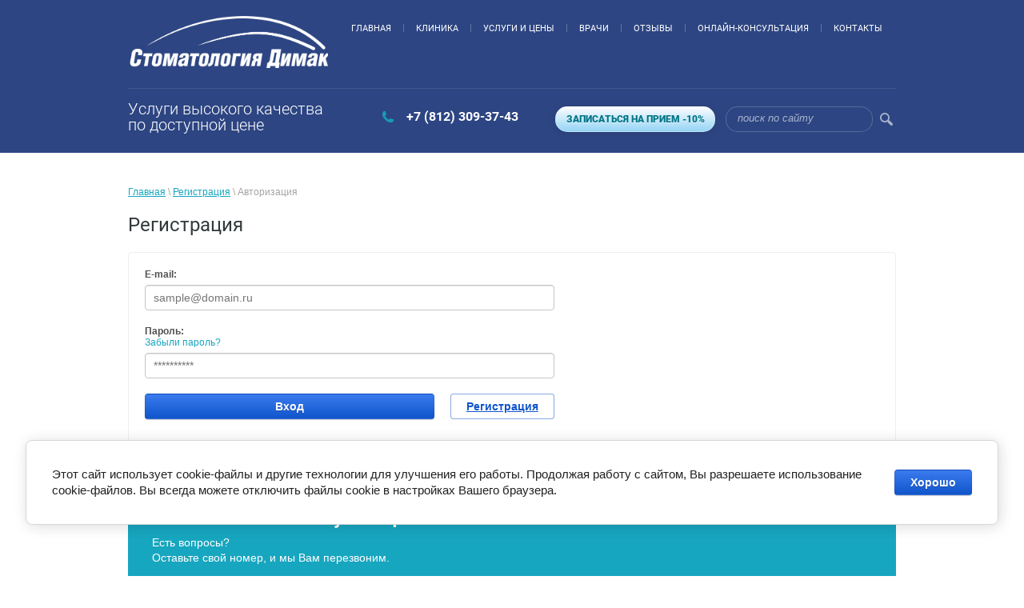

--- FILE ---
content_type: text/html; charset=utf-8
request_url: https://dimak.ru/user
body_size: 9929
content:
	

	 <!doctype html>
 
<html lang="ru">
	 
	<head>
		 
		<meta charset="utf-8">
		 
		<meta name="robots" content="none"/>
		 <title>Регистрация</title> 
		<meta name="description" content="Регистрация">
		 
		<meta name="keywords" content="Регистрация">
		 
		<meta name="SKYPE_TOOLBAR" content="SKYPE_TOOLBAR_PARSER_COMPATIBLE">
		<meta name="viewport" content="width=device-width, height=device-height, initial-scale=1.0, maximum-scale=1.0, user-scalable=no">
		 
		<meta name="msapplication-tap-highlight" content="no"/>
		 
		<meta name="format-detection" content="telephone=no">
		 
		<meta http-equiv="x-rim-auto-match" content="none">
		 
		<!--  -->
		<link rel="stylesheet" href="/g/css/styles_articles_tpl.css">
		 
		<link rel="stylesheet" href="/t/v516/images/css/styles.css">
		 
		<link rel="stylesheet" href="/t/v516/images/css/designblock.scss.css">
		 
		<link rel="stylesheet" href="/t/v516/images/css/s3_styles.scss.css">
		 
		<script src="/g/libs/jquery/1.10.2/jquery.min.js"></script>
		 
		<script src="/g/s3/misc/adaptiveimage/1.0.0/adaptiveimage.js"></script>
		 <meta name="yandex-verification" content="5e1a2b648a9dd841" />
<link rel='stylesheet' type='text/css' href='/shared/highslide-4.1.13/highslide.min.css'/>
<script type='text/javascript' src='/shared/highslide-4.1.13/highslide-full.packed.js'></script>
<script type='text/javascript'>
hs.graphicsDir = '/shared/highslide-4.1.13/graphics/';
hs.outlineType = null;
hs.showCredits = false;
hs.lang={cssDirection:'ltr',loadingText:'Загрузка...',loadingTitle:'Кликните чтобы отменить',focusTitle:'Нажмите чтобы перенести вперёд',fullExpandTitle:'Увеличить',fullExpandText:'Полноэкранный',previousText:'Предыдущий',previousTitle:'Назад (стрелка влево)',nextText:'Далее',nextTitle:'Далее (стрелка вправо)',moveTitle:'Передвинуть',moveText:'Передвинуть',closeText:'Закрыть',closeTitle:'Закрыть (Esc)',resizeTitle:'Восстановить размер',playText:'Слайд-шоу',playTitle:'Слайд-шоу (пробел)',pauseText:'Пауза',pauseTitle:'Приостановить слайд-шоу (пробел)',number:'Изображение %1/%2',restoreTitle:'Нажмите чтобы посмотреть картинку, используйте мышь для перетаскивания. Используйте клавиши вперёд и назад'};</script>

            <!-- 46b9544ffa2e5e73c3c971fe2ede35a5 -->
            <script src='/shared/s3/js/lang/ru.js'></script>
            <script src='/shared/s3/js/common.min.js'></script>
        <link rel='stylesheet' type='text/css' href='/shared/s3/css/calendar.css' /><link rel="icon" href="/favicon.png" type="image/png">

<!--s3_require-->
<link rel="stylesheet" href="/g/basestyle/1.0.1/user/user.css" type="text/css"/>
<link rel="stylesheet" href="/g/basestyle/1.0.1/anketa/anketa.css" type="text/css"/>
<link rel="stylesheet" href="/g/basestyle/1.0.1/cookie.message/cookie.message.css" type="text/css"/>
<script type="text/javascript" src="/g/s3/lp/lpc.v4/js/lpc-styling.js"></script>
<link rel="stylesheet" href="/g/s3/lp/lpc.v4/css/popup.styles.css" type="text/css"/>
<link rel="stylesheet" href="/g/basestyle/1.0.1/user/user.blue.css" type="text/css"/>
<script type="text/javascript" src="/g/basestyle/1.0.1/user/user.js"></script>
<link rel="stylesheet" href="/g/basestyle/1.0.1/anketa/anketa.blue.css" type="text/css"/>
<script type="text/javascript" src="/g/basestyle/1.0.1/anketa/anketa.js" async></script>
<link rel="stylesheet" href="/g/s3/lp/lpc.v4/css/styles.css" type="text/css"/>
<link rel="stylesheet" href="/g/s3/lp/cookie.message/__landing_page_content_global.css" type="text/css"/>
<link rel="stylesheet" href="/g/s3/lp/cookie.message/colors_lpc.css" type="text/css"/>
<link rel="stylesheet" href="/g/basestyle/1.0.1/cookie.message/cookie.message.blue.css" type="text/css"/>
<script type="text/javascript" src="/g/basestyle/1.0.1/cookie.message/cookie.message.js" async></script>
<!--/s3_require-->

		<link href="/g/s3/anketa2/1.0.0/css/jquery-ui.css" rel="stylesheet" type="text/css"/>
		 
		<script src="/g/libs/jqueryui/1.10.0/jquery-ui.min.js" type="text/javascript"></script>
		 		<script src="/g/s3/anketa2/1.0.0/js/jquery.ui.datepicker-ru.js"></script>
		 
		<link rel="stylesheet" href="/g/libs/jquery-popover/0.0.3/jquery.popover.css">
		 
		<script src="/g/libs/jquery-popover/0.0.3/jquery.popover.min.js" type="text/javascript"></script>
		 
		<script src="/g/s3/misc/form/1.2.0/s3.form.js" type="text/javascript"></script>
		 
		<script src="/g/libs/jquery-bxslider/4.1.2/jquery.bxslider.min.js" type="text/javascript"></script>
		 
		<script src="https://api-maps.yandex.ru/2.1/?lang=ru_RU" type="text/javascript"></script>
		  
		<script type="text/javascript" src="/t/v516/images/js/main.js"></script>
		  
		<!--[if lt IE 10]> <script src="/g/libs/ie9-svg-gradient/0.0.1/ie9-svg-gradient.min.js"></script> <script src="/g/libs/jquery-placeholder/2.0.7/jquery.placeholder.min.js"></script> <script src="/g/libs/jquery-textshadow/0.0.1/jquery.textshadow.min.js"></script> <script src="/g/s3/misc/ie/0.0.1/ie.js"></script> <![endif]-->
		<!--[if lt IE 9]> <script src="/g/libs/html5shiv/html5.js"></script> <![endif]-->
		   
		 

	</head>
	 
	<body>
		 
		<div class="wrapper editorElement layer-type-wrapper" >
			  <div class="side-panel side-panel-43 widget-type-side_panel editorElement layer-type-widget widget-25" data-layers="['widget-3':['tablet-landscape':'inSide','tablet-portrait':'inSide','mobile-landscape':'inSide','mobile-portrait':'inSide'],'widget-39':['tablet-landscape':'inSide','tablet-portrait':'inSide','mobile-landscape':'inSide','mobile-portrait':'inSide'],'widget-47':['tablet-landscape':'inSide','tablet-portrait':'inSide','mobile-landscape':'inSide','mobile-portrait':'inSide'],'widget-59':['tablet-landscape':'onTop','tablet-portrait':'onTop','mobile-landscape':'onTop','mobile-portrait':'onTop'],'widget-67':['tablet-landscape':'inSide','tablet-portrait':'inSide','mobile-landscape':'inSide','mobile-portrait':'inSide'],'widget-2':['tablet-landscape':'onTop','tablet-portrait':'onTop','mobile-landscape':'onTop','mobile-portrait':'onTop'],'widget-70':['tablet-landscape':'inSide','tablet-portrait':'inSide','mobile-landscape':'inSide','mobile-portrait':'inSide'],'widget-90':['tablet-landscape':'inSide','tablet-portrait':'inSide','mobile-landscape':'inSide','mobile-portrait':'inSide'],'widget-128':['tablet-portrait':'onTop','mobile-landscape':'onTop','mobile-portrait':'inSide','tablet-landscape':'onTop'],'widget-129':['mobile-portrait':'inSide','mobile-landscape':'inSide']]" data-phantom="0" data-position="left">
	<div class="side-panel-top">
		<div class="side-panel-button">
			<span class="side-panel-button-icon">
				<span class="side-panel-button-icon-line"></span>
				<span class="side-panel-button-icon-line"></span>
				<span class="side-panel-button-icon-line"></span>
			</span>
		</div>
		<div class="side-panel-top-inner" ></div>
	</div>
	<div class="side-panel-mask"></div>
	<div class="side-panel-content">
		<div class="side-panel-close"></div>		<div class="side-panel-content-inner"></div>
	</div>
</div>   
			<div class="editorElement layer-type-block ui-droppable block-19" >
				<div class="layout layout_center not-columned layout_44_id_4" >
					<div class="editorElement layer-type-block ui-droppable block-3" >
						<div class="layout column layout_5" >
							<div class="site-name-5 widget-2 widget-type-site_name editorElement layer-type-widget">
								 <a href="http://dimak.ru"> 						 						 						<div class="sn-wrap">  
								<div class="sn-logo">
									 
									<a href="http://dimak.ru"><img src="/thumb/2/oCBt5nh8jGLMEhcUniNNyA/r/d/new_logo_kopiya.png" alt=""></a>
									 
								</div>
								   
								<div class="sn-text">
									<div class="align-elem">
										
									</div>
								</div>
								  
							</div>
							 </a> 
					</div>
				</div>
				<div class="layout column layout_86" >
					<div class="widget-67 horizontal menu-86 wm-widget-menu widget-type-menu_horizontal editorElement layer-type-widget" data-screen-button="none" data-responsive-tl="button" data-responsive-tp="button" data-responsive-ml="columned" data-more-text="..." data-child-icons="0">
						 
						<div class="menu-button">
							Меню
						</div>
						 
						<div class="menu-scroll">
							     <ul><li class="menu-item"><a href="/" ><span class="menu-item-text">Главная</span></a></li><li class="delimiter"></li><li class="menu-item"><a href="/klinika" ><span class="menu-item-text">Клиника</span></a></li><li class="delimiter"></li><li class="menu-item"><a href="/uslugi-i-tseny" ><span class="menu-item-text">Услуги и цены</span></a><ul class="level-2"><li><a href="/lecheniye" >Лечение</a></li><li class="delimiter"></li><li><a href="/protezirovaniye" >Протезирование</a></li><li class="delimiter"></li><li><a href="/implantatsiya" >Удаление и имплантация</a></li><li class="delimiter"></li><li><a href="/otbelivaniye" >Проф. гигиена с эффектом отбеливания</a></li><li class="delimiter"></li><li><a href="/ispravleniye" >Исправление формы зуба</a></li><li class="delimiter"></li><li><a href="/otbelivaniye" >Лечение пародонтита</a></li><li class="delimiter"></li><li><a href="/uslugi-i-tseny" >Стоимость всех услуг</a></li><li class="delimiter"></li><li><a href="http://dimak.ru/akcii" >Акции и скидки</a></li></ul></li><li class="delimiter"></li><li class="menu-item"><a href="/nashi-vrachi" ><span class="menu-item-text">Врачи</span></a></li><li class="delimiter"></li><li class="menu-item"><a href="/review" ><span class="menu-item-text">Отзывы</span></a></li><li class="delimiter"></li><li class="menu-item"><a href="/vopros-otvet" ><span class="menu-item-text">Онлайн-консультация</span></a><ul class="level-2"><li><a href="/vopros-otvet" >Задать бесплатный вопрос</a></li><li class="delimiter"></li><li><a href="/zadat-platnyy-vopros" >Задать платный вопрос</a></li><li class="delimiter"></li><li><a href="/vidoe-konsult" >Видео-консультация</a></li><li class="delimiter"></li><li><a href="/vopros-otvet-arc" >Архив: Вопрос-Ответ</a></li></ul></li><li class="delimiter"></li><li class="menu-item"><a href="/kontakty" ><span class="menu-item-text">Контакты</span></a></li></ul> 
						</div>
						 
					</div>
				</div>
			</div>
			<div class="editorElement layer-type-block ui-droppable block-52" >
				<div class="layout column layout_45" >
					<div class="site-description widget-26 widget-type-site_description editorElement layer-type-widget">
						 
						<div class="align-elem">
							Услуги высокого качества по доступной цене
						</div>
						 
					</div>
				</div>
				<div class="layout column layout_142" >
					  	<div class="phones-142 widget-128 phones-block contacts-block widget-type-contacts_phone editorElement layer-type-widget">
		<div class="inner">
			<label class="cell-icon" for="tg-phones-142">
				<div class="icon"></div>
			</label>
			<input id="tg-phones-142" class="tgl-but" type="checkbox">
			<div class="block-body-drop">
				<div class="cell-text">
					<div class="title"><div class="align-elem">Телефон:</div></div>
					<div class="text_body">
						<div class="align-elem">
															<div><a href="tel:+7 (812) 309-37-43">+7 (812) 309-37-43</a></div>													</div>
					</div>
				</div>
			</div>
		</div>
	</div>
  
				</div>
				<div class="layout column layout_143" >
					  	<a class="button-143 widget-129 widget-type-button editorElement layer-type-widget" href="#"  data-api-type="popup-form" data-api-url="/-/x-api/v1/public/?method=form/postform&param[form_id]=98118041&param[tpl]=wm.form.popup.tpl&placeholder=title&tit_en=0&sh_err_msg=0&ic_en=0&u_s=/user" data-wr-class="popover-wrap-143"><span>Записаться на прием -10%</span></a>
  
				</div>
				<div class="layout column layout_108" >
					  <div class="widget-90 search-108 wm-search widget-type-search editorElement layer-type-widget"
	 data-setting-type="fade"
	 data-setting-animate="0"
	 data-setting-animate_list="0,0,0,0,0"
		>
	<form class="wm-search-inner" method="get" action="/search">
		<input size="1" class="wm-input-default" placeholder="поиск по сайту" type="text" name="search" value="">
		<button class="wm-input-default" type="submit"></button>
	<re-captcha data-captcha="recaptcha"
     data-name="captcha"
     data-sitekey="6LcNwrMcAAAAAOCVMf8ZlES6oZipbnEgI-K9C8ld"
     data-lang="ru"
     data-rsize="invisible"
     data-type="image"
     data-theme="light"></re-captcha></form>
</div>  
				</div>
			</div>
		</div>
	</div>
	<div class="layout layout_center not-columned layout_center_2_id_44_1" >
		<div class="editorElement layer-type-block ui-droppable block-60" >
			 
<div class="widget-143 path widget-type-path editorElement layer-type-widget" data-url="/user"><a href="/">Главная</a> \ <a href="/user">Регистрация</a> \ Авторизация</div> 
			<h1 class="h1 widget-144 widget-type-h1 editorElement layer-type-widget">
				Регистрация
			</h1>
			<article class="content-165 content widget-145 widget-type-content editorElement layer-type-widget">
	
			
			
			
			

					
					
			<style>
				
				.g-notice.g-notice--plain{color: inherit;}
				.g-auth__sideleft.no-social-sidebar{max-width: 100%;}
				
				/*@media (max-width: 1260px){
					.g-form-field__hint--popup{position: relative;top: auto; left: 0; margin: 10px 0 0;max-width: 100%;white-space: normal;}
					.g-form-field__hint--popup:before{
						top: -6px;
						left: 10px;
						transform: rotate(45deg);
					}
				}*/
					
				.g-form-field__hint--popup{position: relative;top: auto; left: 0; margin: 10px 0 0;max-width: 100%;white-space: normal;}
				.g-form-field__hint--popup:before{
					top: -6px;
					left: 10px;
					transform: rotate(45deg);
				}
				
				
				
				.g-auth__fogot-password, .g-auth__personal-note a{
							color: ;}
			</style>
		
					
										


<div class="g-auth-page-block-wr">
		<div class="g-auth-page-block">
		<div class="g-auth-page-block__sideleft">
			<form action="/user/login" method="post">
													<div class="g-form-field g-auth__row">
						<div class="g-form-field__title">
							<label for="login">
								E-mail:
							</label>
						</div>
						<input required class="g-form-control-text" name="login" id="login" placeholder="sample@domain.ru" type="text" value="">
					</div>
					<div class="g-form-field g-auth__row">
						<div class="g-form-field__title">
							<label for="password">Пароль:</label>
							<div class="g-auth__fogot-password-w">
								<a href="/user/forgot_password" class="g-auth__fogot-password">Забыли пароль?</a>
							</div>
						</div>
						<input required class="g-form-control-text" type="password" name="password" id="password" placeholder="**********">
					</div>
					<div class="g-auth__right-container">
						<a href="/user/register" class="g-button g-button--invert">Регистрация</a>
					</div>
					<div class="g-auth__left-container" style="padding: 0;">
						<button style='width:95%' type="submit" class="g-button">Вход</button>
					</div>
							<re-captcha data-captcha="recaptcha"
     data-name="captcha"
     data-sitekey="6LcNwrMcAAAAAOCVMf8ZlES6oZipbnEgI-K9C8ld"
     data-lang="ru"
     data-rsize="invisible"
     data-type="image"
     data-theme="light"></re-captcha></form>
		</div>
		<div class="g-auth-page-block__sideright">
					</div>
								</div>
</div>
					
		
 
			</article>
		</div>
		<div class="editorElement layer-type-block ui-droppable block-55" >
			   
	
	
	
	<div class="form-101 widget-84 lined_mode widget-type-form_adaptive editorElement layer-type-widget">
		<div class="form__header"><div class="align-elem">Записаться на консультацию</div></div>									<div class="form__text"><div class="align-elem"><p>Есть вопросы?<br />Оставьте свой номер, и мы Вам перезвоним.</p></div></div>
							<div class="form__body" data-api-type="form" data-api-url="/-/x-api/v1/public/?method=form/postform&param[form_id]=98118241">
					<form method="post">
				<input type="hidden" name="_form_item" value="101">
				<input type="hidden" name="form_id" value="98118241">
				<input type="hidden" name="tpl" value="db:bottom.tpl">
									<div class="form-table">
						<div class="form-tbody">
															<div class="form-item-group group-text">
									<div class="form-item form-text name"><div class="form-item__body"><input class="wm-input-default"  placeholder="* Ваше имя: "  type="text" size="1" maxlength="100" value="" name="d[0]" id="d[0]" required /></div></div><div class="form-item form-text phone"><div class="form-item__body"><input class="wm-input-default"  placeholder="* Телефон: "  type="text" size="1" maxlength="100" value="" name="d[1]" id="d[1]" required /></div></div><div class="form-item form-html field_450287909"><div class="form-item__body">Отправляю данную форму вы даете согласие на обработку персональных данных, как это определено в пользовательском соглашении</div></div>
								</div>
																				</div>
													<div class="form-tfoot">
								<div class="form-item-group group-button">
																			<div class="form-submit"><div class="form-item__body"><button class="wm-input-default" type="submit"><span class="align-elem">Отправить</span></button></div></div>
																	</div>
							</div>
											</div>
					<span class="form-item__title agreement" style="margin-top:15px;">&#10004 <a href="/user/agreement"> Ознакомлен с пользовательским соглашением</a></span>
							<re-captcha data-captcha="recaptcha"
     data-name="captcha"
     data-sitekey="6LcNwrMcAAAAAOCVMf8ZlES6oZipbnEgI-K9C8ld"
     data-lang="ru"
     data-rsize="invisible"
     data-type="image"
     data-theme="light"></re-captcha></form>
				</div>
	</div>
	   
		</div>
	</div>
	<div class="editorElement layer-type-block ui-droppable block-12" >
		<div class="layout layout_center not-columned layout_25_id_155" >
			  	
	
	
	
		
	<div class="horizontal_blocklist horizontal_blocklist-155 widget-138 horizontal_mode widget-type-block_list_horizontal editorElement layer-type-widget" data-slider="1,1,1,1,1" data-swipe="0,0,0,0,0" data-setting-mode="horizontal" data-setting-pause="4000" data-setting-auto="1" data-setting-controls="0,0,0,0,0" data-setting-pager="1,1,1,1,1" data-setting-pager_selector=".horizontal_blocklist-155 .pager-wrap" data-setting-prev_selector=".horizontal_blocklist-155 .prev" data-setting-next_selector=".horizontal_blocklist-155 .next" data-setting-count="1,1,1,1,1" data-setting-columns="1,1,1,1,1" data-setting-move="" data-setting-prev_text="" data-setting-next_text="" data-setting-auto_controls_selector=".horizontal_blocklist-155 .auto_controls" data-setting-auto_controls="0,0,0,0,0" data-setting-autoControlsCombine="0">

					<div class="header">
				<div class="header_text"><div class="align-elem">Обратите внимание!</div></div>
							</div>
						<div class="body-outer">
			<div class="body">
				<div class="swipe-shadow-left"></div>
				<div class="swipe-shadow-right"></div>
				<div class="list"><div class="item-outer"><div class="item"><div class="item_header"></div><div class="item_body"><div class="item_figure"><div class="image"><a href="/akcii"><span class="img-convert img-cover"><img src="/thumb/2/31UZWX20MxSGJDhkPMrwag/580r/d/54370344_3.jpg" alt="Лечим кариес с помощью ICON - 4500р!"></span></a></div></div><div class="item_detail"><span class="title"><span class="align-elem">Лечим кариес с помощью ICON - 4500р!</span></span><div class="text"><div class="align-elem"><p>Лечение кариеса немецким препаратом ICON по стоимости 4500р проводится в любое рабочее время.</p></div></div><div class="price-wrap"><div class="more"><a  data-wr-class="popover-wrap-155" href="/akcii"><span class="align-elem">подробнее</span></a></div></div></div></div></div></div><div class="item-outer"><div class="item"><div class="item_header"></div><div class="item_body"><div class="item_figure"><div class="image"><a href="/akcii"><span class="img-convert img-cover"><img src="/thumb/2/rANM1f-8RKdju5idMLLtTw/580r/d/rekldliastud4.jpg" alt="Для всех студентов Васильевского Острова:"></span></a></div></div><div class="item_detail"><span class="title"><span class="align-elem">Для всех студентов Васильевского Острова:</span></span><div class="text"><div class="align-elem"><p>- Бесплатный осмотр и консультация.&nbsp;<br />
- Постоянная&nbsp;скидка&nbsp;на лечение и проф. гигиену - 10%.<br />
- Дарим зубную щетку и пасту в первое посещение (при наличии).</p></div></div><div class="price-wrap"><div class="more"><a  data-wr-class="popover-wrap-155" href="/akcii"><span class="align-elem">подробнее</span></a></div></div></div></div></div></div><div class="item-outer"><div class="item"><div class="item_header"></div><div class="item_body"><div class="item_figure"><div class="image"><a href="/kontakty"><span class="img-convert img-cover"><img src="/thumb/2/GeigzQEiP_Eu6nxtOt0FiA/r340/d/parking3.jpg" alt="Удобная парковка"></span></a></div></div><div class="item_detail"><span class="title"><span class="align-elem">Удобная парковка</span></span><div class="text"><div class="align-elem"><p>Вы можете припарковатьс рядом с клиникой в кармане по ул. Наличная</p></div></div><div class="price-wrap"><div class="more"><a  data-wr-class="popover-wrap-155" href="/kontakty"><span class="align-elem">подробнее</span></a></div></div></div></div></div></div><div class="item-outer"><div class="item"><div class="item_header"></div><div class="item_body"><div class="item_figure"><div class="image"><a href="http://dimak.ru/akcii"><span class="img-convert img-cover"><img src="/thumb/2/W2NcQwCozLjLNIBA5HM-eQ/580r/d/camera-1030x718.jpg" alt="Осмотр с помощью видео-камеры - 500р."></span></a></div></div><div class="item_detail"><span class="title"><span class="align-elem">Осмотр с помощью видео-камеры - 500р.</span></span><div class="text"><div class="align-elem">Камера в реальном времени выводит на экран изображение с увеличением в 10-40 раз и дает возможность врачу и Вам полноценно оценить состояние полости рта. Стоимость (включает консультацию врача-терапевта) - 500р.</div></div><div class="price-wrap"><div class="more"><a  data-wr-class="popover-wrap-155" href="http://dimak.ru/akcii"><span class="align-elem">подробнее</span></a></div></div></div></div></div></div></div>
			</div>
		</div>
		<div class="footer">
								</div>
							<div class="controls">
				<span class="prev"></span>
				<span class="next"></span>
			</div>
			
		<div class="bx-pager-wrap">
			<div class="bx-auto_controls">
									<div class="auto_controls"></div>
			
									<div class="pager-wrap"></div>
			
			</div>
		</div>
	</div>
  
		</div>
	</div>
	<div class="widget-142 map-160 widget-type-map editorElement layer-type-widget" data-controls="searchControl" id="widgetMap160" data-center="59.954355920386085,30.234399288360557" data-zoom="12" data-type="yandex#map">
		   
		<input type="hidden" name="widgetMap160" value="[{&quot;preset&quot; : &quot;islands#greenStretchyIcon&quot;,&quot;point&quot;: &quot;59.954355920386085,30.234399288360557&quot;, &quot;iconContent&quot;: &quot;\u0443\u043b. \u041d\u0430\u043b\u0438\u0447\u043d\u0430\u044f, 48, \u043a.1&quot;, &quot;balloonContent&quot;: null}]">
		  
	</div>
	<div class="layout layout_center not-columned layout_center_2_id_44_3" >
		<div class="editorElement layer-type-block ui-droppable block-20" >
			  	<div class="phones-74 widget-52 phones-block contacts-block widget-type-contacts_phone editorElement layer-type-widget">
		<div class="inner">
			<label class="cell-icon" for="tg-phones-74">
				<div class="icon"></div>
			</label>
			<input id="tg-phones-74" class="tgl-but" type="checkbox">
			<div class="block-body-drop">
				<div class="cell-text">
					<div class="title"><div class="align-elem">Телефон:</div></div>
					<div class="text_body">
						<div class="align-elem">
															<div><a href="tel:+7 (812) 309-37-43">+7 (812) 309-37-43</a></div>													</div>
					</div>
				</div>
			</div>
		</div>
	</div>
        <div class="address-52 widget-33 address-block contacts-block widget-type-contacts_address editorElement layer-type-widget">
        <div class="inner">
            <label class="cell-icon" for="tg52">
                <div class="icon"></div>
            </label>
            <input id="tg52" class="tgl-but" type="checkbox">
            <div class="block-body-drop">
                <div class="cell-text">
                    <div class="title"><div class="align-elem">Адрес:</div></div>
                    <div class="text_body">
                        <div class="align-elem">Россия, Санкт-Петербург, ул. Наличная, 48, к.1</div>
                    </div>
                </div>
            </div>
        </div>
    </div>
      
			<div class="widget-85 widgetsocial-104 widget-type-social_links editorElement layer-type-widget">
				 <div class="soc-content">  <div class="soc-item fb"><a href="https://www.facebook.com/DimakStom" class="soc" target="_blank"><span class="wg-soc-icon"></span></a></div><div class="soc-item vk"><a href="https://vk.com/dimakstom" class="soc" target="_blank"><span class="wg-soc-icon"></span></a></div></div>
</div>
</div>
</div>
<div class="editorElement layer-type-block ui-droppable block-59" >
	<div class="layout layout_center not-columned layout_161_id_42" >
		<div class="editorElement layer-type-block ui-droppable block-18" >
			<div class="layout column layout_60" >
				<div class="editorElement layer-type-block ui-droppable block-22" >
					<div class="site-copyright widget-22 widget-type-site_copyright editorElement layer-type-widget">
						 
						<div class="align-elem">
							   Copyright &copy; 2017 - 2026							<br />
							 
						</div>
						 
					</div>
					<div class="mega-copyright widget-24 widget-type-mega_copyright editorElement layer-type-widget">
						<span style='font-size:14px;' class='copyright'><!--noindex--><span style="text-decoration:underline; cursor: pointer;" onclick="javascript:window.open('https://megagr'+'oup.ru/?utm_referrer='+location.hostname)" class="copyright">Создание сайта</span> Мегагрупп<!--/noindex--></span>
					</div>
				</div>
			</div>
			<div class="layout column layout_40" >
				<div class="site-counters widget-23 widget-type-site_counters editorElement layer-type-widget">
					 <!-- Yandex.Metrika counter -->
<script type="text/javascript" >
   (function(m,e,t,r,i,k,a){m[i]=m[i]||function(){(m[i].a=m[i].a||[]).push(arguments)};
   m[i].l=1*new Date();k=e.createElement(t),a=e.getElementsByTagName(t)[0],k.async=1,k.src=r,a.parentNode.insertBefore(k,a)})
   (window, document, "script", "https://mc.yandex.ru/metrika/tag.js", "ym");

   ym(84099130, "init", {
        clickmap:true,
        trackLinks:true,
        accurateTrackBounce:true,
        webvisor:true
   });
</script>
<noscript><div><img src="https://mc.yandex.ru/watch/84099130" style="position:absolute; left:-9999px;" alt="" /></div></noscript>
<!-- /Yandex.Metrika counter -->

<!--LiveInternet counter--><script type="text/javascript">
document.write("<a href='//www.liveinternet.ru/click' "+
"target=_blank><img src='//counter.yadro.ru/hit?t52.11;r"+
escape(document.referrer)+((typeof(screen)=="undefined")?"":
";s"+screen.width+"*"+screen.height+"*"+(screen.colorDepth?
screen.colorDepth:screen.pixelDepth))+";u"+escape(document.URL)+
";h"+escape(document.title.substring(0,150))+";"+Math.random()+
"' alt='' title='LiveInternet: показано число просмотров и"+
" посетителей за 24 часа' "+
"border='0' width='88' height='31'><\/a>")
</script><!--/LiveInternet-->

    <script>
      (function(i,s,o,g,r,a,m){i['GoogleAnalyticsObject']=r;i[r]=i[r]||function(){
        (i[r].q=i[r].q||[]).push(arguments)},i[r].l=1*new Date();a=s.createElement(o),
          m=s.getElementsByTagName(o)[0];a.async=1;a.src=g;m.parentNode.insertBefore(a,m)
      })(window,document,'script','https://www.google-analytics.com/analytics.js','ga');

      ga('create', 'UA-117916045-1', 'auto');
      ga('send', 'pageview');
    </script>
<!--__INFO2026-01-18 01:23:00INFO__-->
 
				</div>
			</div>
			<div class="layout column layout_61" >
				              <div class="up-61 widget-38 up_button widget-type-button_up editorElement layer-type-widget" data-speed="900">
			<div class="icon"></div>
		</div>          
			</div>
		</div>
	</div>
</div>
</div>

<!-- assets.bottom -->
<!-- </noscript></script></style> -->
<script src="/my/s3/js/site.min.js?1768462484" ></script>
<script src="/my/s3/js/site/defender.min.js?1768462484" ></script>
<script src="https://cp.onicon.ru/loader/5a1ba221286688b22d8b45ee.js" data-auto async></script>
<script >/*<![CDATA[*/
var megacounter_key="a9a26650682d34d30ffd6be47c4d82e0";
(function(d){
    var s = d.createElement("script");
    s.src = "//counter.megagroup.ru/loader.js?"+new Date().getTime();
    s.async = true;
    d.getElementsByTagName("head")[0].appendChild(s);
})(document);
/*]]>*/</script>
	
		
		
				<!--noindex-->
		<div id="s3-cookie-message" class="s3-cookie-message-wrap">
			<div class="s3-cookie-message">
				<div class="s3-cookie-message__text">
					Этот сайт использует cookie-файлы и другие технологии для улучшения его работы. Продолжая работу с сайтом, Вы разрешаете использование cookie-файлов. Вы всегда можете отключить файлы cookie в настройках Вашего браузера.
				</div>
				<div class="s3-cookie-message__btn">
					<div id="s3-cookie-message__btn" class="g-button">
						Хорошо
					</div>
				</div>
			</div>
		</div>
		<!--/noindex-->
	
	
<script >/*<![CDATA[*/
$ite.start({"sid":1810453,"vid":1821329,"aid":2142914,"stid":4,"cp":21,"active":true,"domain":"dimak.ru","lang":"ru","trusted":false,"debug":false,"captcha":3,"onetap":[{"provider":"vkontakte","provider_id":"51946745","code_verifier":"xNzhmUl5xmZJjNjMMlVNgjGQzQMODkDOxhIYMDYimjD"}]});
/*]]>*/</script>
<!-- /assets.bottom -->
</body>
 
</html>

--- FILE ---
content_type: text/css
request_url: https://dimak.ru/t/v516/images/css/styles.css
body_size: 19557
content:
@import "fonts.css";
html{font-family:sans-serif;-ms-text-size-adjust:100%;-webkit-text-size-adjust:100%;}body{margin:0;background: #fff;}body::before{content:""; height: 1px; display: block; margin-top: -1px;}article,aside,details,figcaption,figure,footer,header,hgroup,main,menu,nav,section,summary{display:block}audio,canvas,progress,video{display:inline-block;vertical-align:baseline}audio:not([controls]){display:none;height:0}[hidden],template{display:none}a{background-color:transparent;color:inherit;}a:active,a:hover{outline:0}abbr[title]{border-bottom:1px dotted}b,strong{font-weight:bold}dfn{font-style:italic}h1{margin: 0; font-size: inherit; font-weight: inherit;}mark{background:#ff0;color:#000}small{font-size:80%}sub,sup{font-size:75%;line-height:0;position:relative;vertical-align:baseline}sup{top:-0.5em}sub{bottom:-0.25em}img{border:0}svg:not(:root){overflow:hidden}figure{margin:1em 40px}hr{box-sizing:content-box;height:0}pre{overflow:auto}code,kbd,pre,samp{font-family:monospace,monospace;font-size:1em}button,input,optgroup,select,textarea{color:#000;font:inherit;margin:0}button{overflow:visible}button,select{text-transform:none}button,html input[type="button"],input[type="reset"],input[type="submit"]{-webkit-appearance:button;cursor:pointer}button[disabled],html input[disabled]{cursor:default}button::-moz-focus-inner,input::-moz-focus-inner{border:0;padding:0}input{line-height:normal}input[type="checkbox"],input[type="radio"]{box-sizing:border-box;padding:0}input[type="number"]::-webkit-inner-spin-button,input[type="number"]::-webkit-outer-spin-button{height:auto}input[type="search"]{-webkit-appearance:textfield;box-sizing:content-box}input[type="search"]::-webkit-search-cancel-button,input[type="search"]::-webkit-search-decoration{-webkit-appearance:none}fieldset{border:1px solid silver;margin:0 2px;padding:.35em .625em .75em}legend{border:0;padding:0}textarea{overflow:auto}optgroup{font-weight:bold}table{border-collapse:collapse;border-spacing:0}
body.noscroll {overflow: hidden !important;}
.removed, .hidden { display: none !important;}
.editorElement, .layout {
	box-sizing: border-box;
	padding-top: .02px;
	padding-bottom: .02px;
}
.editorElement { word-wrap: break-word; overflow-wrap: break-word;}
.vertical-middle {white-space: nowrap;}
.vertical-middle>* {white-space: normal;display: inline-block;vertical-align: middle;}
.vertical-middle::after {height: 100%;width: 0;display: inline-block;vertical-align: middle;content: "";}
.wrapper {margin: 0 auto;height: auto !important;height: 100%;min-height: 100%;min-height: 100vh;overflow: hidden;max-width: 100%;}
.wrapper > * { max-width: 100%; }
.editorElement .removed+.delimiter, .editorElement .delimiter:first-child {display: none;}
.wm-input-default {border: none; background: none; padding: 0;}
/* tooltip */
@keyframes show_hide {
	0% { left:85%; opacity: 0; width: auto; height: auto; padding: 5px 10px; font-size: 12px;}
	20% { left: 100%; opacity: 1; width: auto; height: auto; padding: 5px 10px; font-size: 12px;}
	100% { left: 100%; opacity: 1; width: auto; height: auto; padding: 5px 10px; font-size: 12px;}
}
@keyframes show_hide_after {
	0% {width: 5px; height: 5px;}
	100% {width: 5px; height: 5px;}
}
/* tooltip for horizontal */
@keyframes horizontal_show_hide {
	0% { top:95%; opacity: 0; width: 100%; height: auto; padding: 5px 10px; font-size: 12px;}
	20% { top: 100%; opacity: 1; width: 100%; height: auto; padding: 5px 10px; font-size: 12px;}
	100% { top: 100%; opacity: 1; width: 100%; height: auto; padding: 5px 10px; font-size: 12px;}
}
.wm-tooltip {display: none;position: absolute;z-index:100;top: 100%;left: 0;background: #FBFDDD;color: #CA3841;padding: 5px 10px;border-radius: 3px;box-shadow: 1px 2px 3px rgba(0,0,0,.3); white-space: normal; box-sizing: border-box;}
.wm-tooltip::after {content: "";font-size: 0;background: inherit;width: 5px;height: 5px;position: absolute;top: 0;left: 50%;margin: -2px 0 0;box-shadow: 0 1px 0 rgba(0,0,0,.1), 0 2px 0 rgba(0,0,0,.1);transform: rotate(45deg);}
.error .wm-tooltip {display: block;padding: 0;font-size: 0;animation: horizontal_show_hide 4s;}
.error .wm-tooltip::after {left:50%; top:0; margin: -2px 0 0; box-shadow: 0 -1px 0 rgba(0,0,0,.1), 0 -2px 0 rgba(0,0,0,.1); width: 0;height: 0;animation: show_hide_after 4s;}
.horizontal_mode .wm-tooltip {top: 100%; left: 0; width: 100%; white-space: normal; margin: 5px 0 0; text-align: center;}
.horizontal_mode .wm-tooltip::after {left: 50%; top: 0; margin: -2px 0 0; box-shadow: 0 -1px 0 rgba(0,0,0,.1), 0 -2px 0 rgba(0,0,0,.1);}
.error .horizontal_mode .wm-tooltip, .horizontal_mode .error .wm-tooltip {animation: horizontal_show_hide 4s;}
@media all and (max-width: 960px) {
	.wm-tooltip {top: 100%; left: 0; width: 100%; white-space: normal; margin: 5px 0 0; text-align: center;}
	.wm-tooltip::after {left: 50%; top: 0; margin: -2px 0 0; box-shadow: 0 -1px 0 rgba(0,0,0,.1), 0 -2px 0 rgba(0,0,0,.1);}
	.error .wm-tooltip {animation: horizontal_show_hide 4s;}
}
table.table0 td, table.table1 td, table.table2 td, table.table2 th {
	padding:5px;
	border:1px solid #dedede;
	vertical-align:top;
}
table.table0 td { border:none; }
table.table2 th {
	padding:8px 5px;
	background:#eb3c3c;
	border:1px solid #dedede;
	font-weight:normal;
	text-align:left;
	color:#fff;
}
.for-mobile-view { overflow: auto; }
.side-panel,
.side-panel-button,
.side-panel-mask,
.side-panel-content { display: none;}

.align-elem{
	flex-grow:1;
	max-width:100%;
}

html.mobile div{
	background-attachment: scroll;
}

.ui-datepicker {font-size: 14px !important; z-index: 999999 !important;}
body { border: none; background: #ffffff; z-index: 2; -webkit-border-radius: none; -moz-border-radius: none; border-radius: none; font-family: Arial, Helvetica, sans-serif;}
.wrapper .layout_center_2_id_44_1 { margin-top: 0; margin-left: auto; margin-right: auto; width: 960px;}
.wrapper .layout_center_2_id_44_3 { margin-top: 0; margin-left: auto; margin-right: auto; width: 960px;}
.wrapper { position: relative; z-index: 3; font-family: Arial, Helvetica, sans-serif; text-align: center; font-size: 12px; color: #000000; font-style: normal; line-height: 1.2; letter-spacing: 0; text-transform: none; text-decoration: none; display: block; -webkit-flex-direction: column; -moz-flex-direction: column; flex-direction: column;}
.block-60 { margin: 0; border: none; position: relative; top: 0; left: 0; width: auto; min-height: 249px; z-index: 13; right: 0; -webkit-border-radius: none; -moz-border-radius: none; border-radius: none; display: block; -webkit-flex-direction: column; -moz-flex-direction: column; flex-direction: column; padding-top: 40px; padding-bottom: 50px; text-decoration: none;}
.widget-143 { margin: 2px 0 0; position: relative; top: 0; left: 0; z-index: 3; text-align: left; color: #a3a3a3; text-decoration: none; box-sizing: border-box; width: auto; right: 0;}
.path a { box-sizing: border-box; color: #17a6bf; text-decoration: underline;}
.path a:hover, 
.path a.hover, 
.path a.active { text-decoration: none;}
.path-separator { margin: 0 5px; box-sizing: border-box; display: inline-block; width: 12px; min-height: 12px; text-align: center;}
.widget-144 { margin: 20px 0 0; border: none; position: relative; top: 0; left: 0; z-index: 2; font-family: Roboto, sans-serif; text-align: left; font-size: 24px; color: #32393b; text-decoration: none; box-sizing: border-box; font-weight: normal; width: auto; right: 0; padding-bottom: 0.02px; -webkit-border-radius: none; -moz-border-radius: none; border-radius: none;}
h2 { box-sizing: border-box; font-size: 20px; margin-top: 15px; margin-bottom: 15px; font-weight: normal; font-style: normal; font-family: Roboto, sans-serif; text-align: left; color: #32393b;}
h3 { box-sizing: border-box; font-size: 17px; margin-top: 15px; margin-bottom: 15px; font-weight: normal; font-style: normal; font-family: Roboto, sans-serif; text-align: left; color: #32393b;}
h4 { box-sizing: border-box; font-size: 16px; margin-top: 15px; margin-bottom: 15px; font-weight: normal; font-style: normal; font-family: Roboto, sans-serif; text-align: left; color: #32393b;}
h5 { box-sizing: border-box; font-size: 15px; margin-top: 15px; margin-bottom: 15px; font-weight: normal; font-style: normal; font-family: Roboto, sans-serif; text-align: left; color: #32393b;}
h6 { box-sizing: border-box; font-size: 14px; margin-top: 15px; margin-bottom: 15px; font-weight: normal; font-style: normal; font-family: Roboto, sans-serif; text-align: left; color: #32393b;}
.widget-145 { margin: 20px 0 0; position: relative; top: 0; left: 0; z-index: 1; text-align: left; font-size: 14px; color: #4f4f4f; line-height: 1.5; text-decoration: none; display: block; width: auto; right: 0;}
.content-preview { width: 200px; height: 100px; background: #ccc;}
.content-165 h2 { box-sizing: border-box; font-family: Roboto, sans-serif; text-align: left; font-size: 20px; color: #32393b; font-style: normal; line-height: 1.2; letter-spacing: 0; text-transform: none; text-decoration: none; margin-top: 15px; margin-bottom: 15px; font-weight: normal;}
.content-165 h3 { box-sizing: border-box; font-family: Roboto, sans-serif; text-align: left; font-size: 17px; color: #32393b; font-style: normal; line-height: 1.2; letter-spacing: 0; text-transform: none; text-decoration: none; margin-top: 15px; margin-bottom: 15px; font-weight: normal;}
.content-165 h4 { box-sizing: border-box; font-family: Roboto, sans-serif; text-align: left; font-size: 16px; color: #32393b; font-style: normal; line-height: 1.2; letter-spacing: 0; text-transform: none; text-decoration: none; font-weight: normal; margin-top: 15px; margin-bottom: 15px;}
.content-165 h5 { box-sizing: border-box; font-family: Roboto, sans-serif; text-align: left; font-size: 15px; color: #32393b; font-style: normal; line-height: 1.2; letter-spacing: 0; text-transform: none; text-decoration: none; font-weight: normal; margin-top: 15px; margin-bottom: 15px;}
.content-165 h6 { box-sizing: border-box; font-family: Roboto, sans-serif; text-align: left; font-size: 14px; color: #32393b; font-style: normal; line-height: 1.2; letter-spacing: 0; text-transform: none; text-decoration: none; font-weight: normal; margin-top: 15px; margin-bottom: 15px;}
.content-165 a { box-sizing: border-box; color: #17a6bf; line-height: 1.2; text-decoration: underline;}
.content-165 a:hover, 
.content-165 a.hover, 
.content-165 a.active { text-decoration: none;}
.content-165 .pics-1 { display: -webkit-flex; display: flex; -webkit-justify-content: center; -moz-justify-content: center; justify-content: center; -webkit-align-items: flex-start; -moz-align-items: flex-start; align-items: flex-start; -webkit-flex-wrap: wrap; -moz-flex-wrap: wrap; flex-wrap: wrap;}
.content-165 .pics-1 img { margin: 5px; box-sizing: content-box; width: auto; height: auto; max-width: 100%;}
.content-165 .pics-2 { display: -webkit-flex; display: flex; -webkit-justify-content: center; -moz-justify-content: center; justify-content: center; -webkit-align-items: flex-start; -moz-align-items: flex-start; align-items: flex-start; -webkit-flex-wrap: wrap; -moz-flex-wrap: wrap; flex-wrap: wrap;}
.content-165 .pics-2 img { margin: 5px; box-sizing: content-box; width: auto; height: auto; max-width: 100%;}
.block-19 .layout_44_id_4 { display: -webkit-flex; display: flex; -webkit-flex-direction: column; -moz-flex-direction: column; flex-direction: column; margin-top: 0; margin-left: auto; margin-right: auto; width: 960px;}
.block-19 { margin: 0; border: none; position: relative; top: 0; left: 0; width: auto; min-height: 0; background: linear-gradient(#2d4582, #2d4582); z-index: 12; right: 0; text-decoration: none; -webkit-border-radius: none; -moz-border-radius: none; border-radius: none; padding-bottom: 20px; display: block; -webkit-flex-direction: column; -moz-flex-direction: column; flex-direction: column; padding-top: 0.02px;}
.block-3 .layout_5 { display: -webkit-flex; display: flex; -webkit-flex-direction: column; -moz-flex-direction: column; flex-direction: column;}
.block-3 .layout_86 { -webkit-flex: 1 0 0px; -moz-flex: 1 0 0px; flex: 1 0 0px; display: -webkit-flex; display: flex; -webkit-flex-direction: column; -moz-flex-direction: column; flex-direction: column;}
.block-3 { margin: 0; border: none; position: relative; top: 0; left: 0; width: 960px; min-height: 0; z-index: 2; text-align: left; right: 0; display: -webkit-flex; display: flex; -webkit-box-shadow: inset 0px -1px 0px  rgba(255,255,255,0.1); -moz-box-shadow: inset 0px -1px 0px  rgba(255,255,255,0.1); box-shadow: inset 0px -1px 0px  rgba(255,255,255,0.1); -webkit-border-radius: none; -moz-border-radius: none; border-radius: none; -webkit-justify-content: flex-start; -moz-justify-content: flex-start; justify-content: flex-start; text-decoration: none; -webkit-flex-direction: row; -moz-flex-direction: row; flex-direction: row; padding-bottom: 20px; padding-left: 0; padding-top: 20px;}
.widget-2 { margin: 0 0 auto; position: relative; top: 0; left: 0; z-index: 3; text-align: center; box-sizing: border-box; width: 250px; min-height: 0; font-size: 25px;}
.site-name-5 .sn-wrap { display: -webkit-flex; display: flex; flex-flow: row nowrap;}
.site-name-5 .sn-logo { padding: 0.02px 0; border: none; box-sizing: border-box; -webkit-flex-shrink: 0; -moz-flex-shrink: 0; flex-shrink: 0; max-width: 100%; width: 30px; -webkit-border-radius: none; -moz-border-radius: none; border-radius: none; margin-right: 15px; min-height: 23px;}
.site-name-5 img { border: none; box-sizing: border-box; display: block; max-width: 100%; width: 30px; -webkit-border-radius: none; -moz-border-radius: none; border-radius: none;}
.site-name-5 .sn-text { box-sizing: border-box; display: -webkit-flex; display: flex; text-align: left; font-family: Roboto, sans-serif; color: #ffffff; font-style: normal; line-height: 1.2; letter-spacing: 0; -webkit-justify-content: flex-start; -moz-justify-content: flex-start; justify-content: flex-start; text-transform: none; text-decoration: none; font-size: 20px; -webkit-align-items: flex-start; -moz-align-items: flex-start; align-items: flex-start; font-weight: 900; margin-top: 6px; align-self: auto;}
.site-name-5 a { text-decoration: none; outline: none;}
.widget-67 { margin: 0 0 auto; border: none; position: relative; top: 0; left: 0; z-index: 2; text-align: right; padding-right: 2px; padding-left: 2px; box-sizing: border-box; display: -webkit-flex; display: flex; width: auto; -webkit-justify-content: flex-end; -moz-justify-content: flex-end; justify-content: flex-end; right: 0; -webkit-border-radius: none; -moz-border-radius: none; border-radius: none;}
.menu-86 .menu-scroll > ul ul > li > a .has-child-icon { position: absolute; top: 50%; right: 0; margin-top: -6px; margin-right: 5px; width: 12px; min-height: 12px; background: #000000;}
.menu-86 .menu-button { box-sizing: border-box; display: none; position: absolute; left: 100%; top: 0; width: 50px; min-height: 50px; padding: 10px 15px; background: #333; color: #fff; font-size: 17px;}
.menu-86 .menu-scroll { display: -webkit-flex; display: flex; width: 100%; -webkit-justify-content: inherit; -moz-justify-content: inherit; justify-content: inherit;}
.menu-86 .menu-scroll > ul { padding: 0; margin: 0; list-style: none; box-sizing: border-box; display: -webkit-flex; display: flex; flex-flow: row nowrap; width: 100%; -webkit-justify-content: inherit; -moz-justify-content: inherit; justify-content: inherit; -webkit-align-items: flex-start; -moz-align-items: flex-start; align-items: flex-start;}
.menu-86 .menu-scroll > ul > li.home-button > a { padding: 5px 15px; margin: 2px; cursor: pointer; display: -webkit-flex; display: flex; background: url("../images/wm_menu_home.png") left 50% top 50% no-repeat; box-sizing: border-box; text-decoration: none; color: #000; font-size: 0; line-height: 1.4; -webkit-align-items: center; -moz-align-items: center; align-items: center;}
.menu-86 .menu-scroll > ul > li.delimiter { margin: 10px 0 auto; border: none; -webkit-border-radius: 10px; -moz-border-radius: 10px; border-radius: 10px; height: 0; width: 1px; min-height: 10px; background: rgba(255,255,255,0.25); box-sizing: border-box; text-align: center; align-self: auto;}
.menu-86 .menu-scroll > ul > li.menu-item { padding: 0; margin: 0; display: -webkit-flex; display: flex; -webkit-flex: 0 1 auto; -moz-flex: 0 1 auto; flex: 0 1 auto; box-sizing: border-box; position: relative;}
.menu-86 .menu-scroll > ul ul { padding: 15px 0; margin: 6px 0 0; border: none; position: absolute; top: 100%; left: 0; background: #f5f5f5; list-style: none; width: 200px; display: none; z-index: 10; box-sizing: border-box; text-align: center; -webkit-border-radius: 0; -moz-border-radius: 0; border-radius: 0; align-self: auto;}
.menu-86 .menu-scroll > ul ul > li { padding: 0; margin: 0; display: block; position: relative;}
.menu-86 .menu-scroll > ul ul > li > a { padding: 8px 20px; border: none; cursor: pointer; display: block; -webkit-border-radius: none; -moz-border-radius: none; border-radius: none; box-sizing: border-box; text-decoration: none; color: #454545; font-size: 11px; line-height: 1.4; position: relative; font-family: Roboto, sans-serif; font-style: normal; letter-spacing: 0; text-align: left; text-transform: uppercase;}
.menu-86 .menu-scroll > ul ul > li > a:hover, 
.menu-86 .menu-scroll > ul ul > li > a.hover, 
.menu-86 .menu-scroll > ul ul > li > a.active { color: #17a6bf;}
.menu-86 .menu-scroll > ul ul > li.delimiter { margin: 0 20px; border: none; box-sizing: border-box; min-height: 1px; height: auto; width: auto; background: #ffffff; -webkit-border-radius: none; -moz-border-radius: none; border-radius: none;}
.menu-86 .menu-scroll > ul ul ul { position: absolute; left: 100%; top: 0;}
.menu-86 .menu-scroll > ul > li.menu-item > a { padding: 8px 15px; margin: 0; border: none; cursor: pointer; display: -webkit-flex; display: flex; -webkit-flex-direction: row; -moz-flex-direction: row; flex-direction: row; box-sizing: border-box; text-decoration: none; color: #ffffff; font-size: 11px; line-height: 1.4; -webkit-align-items: center; -moz-align-items: center; align-items: center; width: 100%; position: relative; font-family: Roboto, sans-serif; font-style: normal; letter-spacing: 0; -webkit-justify-content: flex-start; -moz-justify-content: flex-start; justify-content: flex-start; text-align: left; text-transform: uppercase; font-weight: normal; background: transparent; -webkit-border-radius: none; -moz-border-radius: none; border-radius: none; align-self: auto;}
.menu-86 .menu-scroll > ul > li.menu-item > a:hover, 
.menu-86 .menu-scroll > ul > li.menu-item > a.hover, 
.menu-86 .menu-scroll > ul > li.menu-item > a.active { background: #17a6bf; -webkit-border-radius: 20px; -moz-border-radius: 20px; border-radius: 20px;}
.menu-86 .menu-scroll > ul > li.menu-item > a .has-child-icon { position: absolute; top: 50%; right: 0; margin-top: -6px; margin-right: 5px; width: 12px; min-height: 12px; background: #000000;}
.menu-86 .menu-scroll > ul > li.menu-item > a .menu-item-image { box-sizing: border-box; display: -webkit-flex; display: flex; -webkit-flex-shrink: 0; -moz-flex-shrink: 0; flex-shrink: 0; margin-right: 5px; font-size: 0; line-height: 0; text-align: center; -webkit-justify-content: center; -moz-justify-content: center; justify-content: center; min-height: 40px; width: 40px; overflow: hidden;}
.menu-86 .menu-scroll > ul > li.menu-item > a img { margin: auto; box-sizing: border-box; max-width: 100%; height: auto; width: auto;}
.menu-86 .menu-scroll > ul > li.menu-item > a .menu-item-text { box-sizing: border-box; -webkit-flex-grow: 1; -moz-flex-grow: 1; flex-grow: 1;}
.menu-86 .menu-scroll > ul > li.home-button { box-sizing: border-box; display: -webkit-flex; display: flex;}
.menu-86 .menu-scroll > ul > li.more-button { display: none; margin-left: auto; position: relative;}
.menu-86 .menu-scroll > ul > li.more-button > a { padding: 5px 10px; margin: 2px 0 2px 2px; cursor: pointer; display: -webkit-flex; display: flex; background: #333; box-sizing: border-box; text-decoration: none; color: #fff; font-size: 16px; line-height: 1.4; -webkit-align-items: center; -moz-align-items: center; align-items: center;}
.menu-86 .menu-scroll > ul > li.more-button > ul { left: auto; right: 0;}
.menu-86 .menu-scroll > ul > li.more-button.disabled { display: none;}
.menu-86 .menu-scroll > ul > li.more-button .menu-item-image { display: none;}
.block-52 .layout_45 { -webkit-flex: 1 0 0px; -moz-flex: 1 0 0px; flex: 1 0 0px; display: -webkit-flex; display: flex; -webkit-flex-direction: column; -moz-flex-direction: column; flex-direction: column;}
.block-52 .layout_108 { display: -webkit-flex; display: flex; -webkit-flex-direction: column; -moz-flex-direction: column; flex-direction: column;}
.block-52 .layout_142 { -webkit-flex: 1 0 0px; -moz-flex: 1 0 0px; flex: 1 0 0px; display: -webkit-flex; display: flex; -webkit-flex-direction: column; -moz-flex-direction: column; flex-direction: column;}
.block-52 .layout_143 { display: -webkit-flex; display: flex; -webkit-flex-direction: column; -moz-flex-direction: column; flex-direction: column;}
.block-52 { margin: 10px 0 0; position: relative; top: 0; left: 0; width: 960px; min-height: 0; z-index: 1; display: -webkit-flex; display: flex; -webkit-flex-direction: row; -moz-flex-direction: row; flex-direction: row; text-decoration: none; -webkit-justify-content: center; -moz-justify-content: center; justify-content: center;}
.widget-26 { padding: 0.02px 0; margin: 0 0 auto; border: none; position: relative; top: 0; left: 0; z-index: 4; font-family: Roboto, sans-serif; color: #ffffff; line-height: 1.0; text-align: left; text-decoration: none; font-size: 20px; box-sizing: border-box; display: -webkit-flex; display: flex; width: auto; -webkit-justify-content: flex-start; -moz-justify-content: flex-start; justify-content: flex-start; right: 0; font-weight: 300; -webkit-align-items: center; -moz-align-items: center; align-items: center; -webkit-border-radius: 0; -moz-border-radius: 0; border-radius: 0; min-height: 50px; max-width: 100%;}
.widget-128 { margin: 0 0 auto 50px; position: relative; top: 0; left: 0; z-index: 3; text-align: undefined; box-sizing: border-box; width: auto; right: 0; min-height: 50px;}
.phones-142 p:first-child { margin-top: 0;}
.phones-142 p:last-child { margin-bottom: 0;}
.phones-142 .inner { box-sizing: border-box; position: relative; display: -webkit-flex; display: flex; text-align: left; vertical-align: top; max-width: 100%;}
.phones-142 .cell-icon { box-sizing: border-box; display: -webkit-flex; display: flex; position: relative; z-index: 5; -webkit-flex-shrink: 0; -moz-flex-shrink: 0; flex-shrink: 0;}
.phones-142 .icon { border: none; box-sizing: border-box; height: 16px; width: 16px; background: url("../images/21.png?1503049362914") left 50% top 50% / auto auto no-repeat; margin-right: 15px; margin-top: auto; margin-bottom: auto; align-self: center; -webkit-border-radius: none; -moz-border-radius: none; border-radius: none;}
.phones-142 .block-body-drop { box-sizing: border-box; -webkit-flex: 1 0 0px; -moz-flex: 1 0 0px; flex: 1 0 0px;}
.phones-142 .cell-text { box-sizing: border-box; display: -webkit-flex; display: flex; -webkit-flex-direction: column; -moz-flex-direction: column; flex-direction: column; -webkit-justify-content: normal; -moz-justify-content: normal; justify-content: normal;}
.phones-142 .title { box-sizing: border-box; display: none;}
.phones-142 .text_body { box-sizing: border-box; display: -webkit-flex; display: flex; font-family: Roboto, sans-serif; -webkit-justify-content: flex-start; -moz-justify-content: flex-start; justify-content: flex-start; color: #ffffff; font-style: normal; line-height: 1.2; letter-spacing: 0; text-transform: none; text-decoration: none; font-size: 16px; -webkit-align-items: center; -moz-align-items: center; align-items: center; margin-top: auto; margin-bottom: auto; font-weight: bold; min-height: 50px;}
.phones-142 input.tgl-but { box-sizing: border-box; display: none;}
.phones-142 .text_body a { text-decoration: none; color: inherit;}
.phones-142 input.tgl-but:checked + .block-body-drop { display: block;}
.widget-129 { margin: 12px 0 auto; border: none; position: relative; top: 0; left: 0; width: 200px; min-height: 32px; z-index: 2; font-family: Roboto, sans-serif; color: #007587; text-transform: uppercase; text-decoration: none; box-sizing: border-box; display: -webkit-flex; display: flex; -webkit-align-items: center; -moz-align-items: center; align-items: center; background: repeating-linear-gradient(to top,#93d3f5 0%,#ffffff 100%) #f7f7f7; -webkit-border-radius: 15px; -moz-border-radius: 15px; border-radius: 15px; -webkit-justify-content: center; -moz-justify-content: center; justify-content: center; -webkit-box-shadow: inset 0px -1px 0px  rgba(255,255,255,0.36), 0px 1px 10px  rgba(0,0,0,0.1); -moz-box-shadow: inset 0px -1px 0px  rgba(255,255,255,0.36), 0px 1px 10px  rgba(0,0,0,0.1); box-shadow: inset 0px -1px 0px  rgba(255,255,255,0.36), 0px 1px 10px  rgba(0,0,0,0.1); -webkit-text-shadow: 0px 1px 0px  rgba(255,255,255,0.59); -moz-text-shadow: 0px 1px 0px  rgba(255,255,255,0.59); text-shadow: 0px 1px 0px  rgba(255,255,255,0.59); font-weight: 900;}
.widget-129:hover, 
.widget-129.hover, 
.widget-129.active { color: #2d4582; background: none #ffffff; -webkit-box-shadow: 0 0 0 transparent, 0px 1px 10px  rgba(0,0,0,0.1); -moz-box-shadow: 0 0 0 transparent, 0px 1px 10px  rgba(0,0,0,0.1); box-shadow: 0 0 0 transparent, 0px 1px 10px  rgba(0,0,0,0.1); -webkit-text-shadow: none; -moz-text-shadow: none; text-shadow: none;}
.popover-wrap-143 .popover-body { padding: 20px 40px 32px; border: 1px solid #b7b7b7; -webkit-border-radius: 5px; -moz-border-radius: 5px; border-radius: 5px; -webkit-box-shadow: 0 1px 4px rgba(0, 0, 0, 0.7); -moz-box-shadow: 0 1px 4px rgba(0, 0, 0, 0.7); box-shadow: 0 1px 4px rgba(0, 0, 0, 0.7); position: relative; display: inline-block; width: 270px; box-sizing: border-box; vertical-align: middle; background: #fff; text-align: left; font-size: 12px; max-width: 100%;}
.popover-wrap-143 .popover-body .form_text input { padding: 7px 8px; border: 1px solid #ccc; max-width: 100%; width: 100%; box-sizing: border-box; -webkit-border-radius: 4px; -moz-border-radius: 4px; border-radius: 4px; text-align: left; -webkit-appearance: none;}
.popover-wrap-143 .popover-body .form_calendar input { padding: 7px 8px; border: 1px solid #ccc; max-width: 100%; width: 100%; box-sizing: border-box; -webkit-border-radius: 4px; -moz-border-radius: 4px; border-radius: 4px; text-align: left; -webkit-appearance: none;}
.popover-wrap-143 .popover-body .form_calendar_interval input { padding: 7px 8px; border: 1px solid #ccc; max-width: 100%; width: 100%; box-sizing: border-box; -webkit-border-radius: 4px; -moz-border-radius: 4px; border-radius: 4px; text-align: left; -webkit-appearance: none; -webkit-flex-grow: 1; -moz-flex-grow: 1; flex-grow: 1;}
.popover-wrap-143 .popover-body textarea { padding: 7px 8px; border: 1px solid #ccc; max-width: 100%; box-sizing: border-box; -webkit-border-radius: 4px; -moz-border-radius: 4px; border-radius: 4px; width: 100%; text-align: left; -webkit-appearance: none;}
.popover-wrap-143 .popover-body .s3_button_large { border: none; background: linear-gradient(to bottom, #f4e48d 0%, #ecd35f 100%) #f0db76; -webkit-border-radius: 2px; -moz-border-radius: 2px; border-radius: 2px; -webkit-box-shadow: 0 1px 2px rgba(0, 0, 0, 0.2); -moz-box-shadow: 0 1px 2px rgba(0, 0, 0, 0.2); box-shadow: 0 1px 2px rgba(0, 0, 0, 0.2); font-size: 15px; font-weight: bold; box-sizing: border-box; line-height: 34px; padding-right: 16px; padding-left: 16px; cursor: pointer; text-align: center; -webkit-appearance: none; min-width: 25px; min-height: 25px;}
.popover-wrap-143 .popover-body .s3_message { padding: 12px; border: 1px solid #e1c893; display: table; margin-top: 1em; margin-bottom: 1em; background: #f0e4c9; color: #333; box-sizing: border-box; -webkit-box-shadow: 0 2px 6px rgba(0,0,0,.45), inset 0 1px 0 rgba(255,255,255,.75); -moz-box-shadow: 0 2px 6px rgba(0,0,0,.45), inset 0 1px 0 rgba(255,255,255,.75); box-shadow: 0 2px 6px rgba(0,0,0,.45), inset 0 1px 0 rgba(255,255,255,.75); text-align: left;}
.popover-wrap-143 .popover-close { position: absolute; top: -15px; right: -15px; box-sizing: border-box; width: 30px; height: 30px; background: url("../images/wm_button_close.png") 0 0 no-repeat; z-index: 10; cursor: pointer;}
.popover-wrap-143 .popover-body .s3_form_field_content .icon.img_name { box-sizing: border-box; position: relative; background: url("../images/wm_form_adaptive_default.gif") 50% 50% no-repeat;}
.popover-wrap-143 .popover-body .s3_form_field_content .icon.img_email { box-sizing: border-box; position: relative; background: url("../images/wm_form_adaptive_default.gif") 50% 50% no-repeat;}
.popover-wrap-143 .popover-body .s3_form_field_content .icon.img_phone { box-sizing: border-box; position: relative; background: url("../images/wm_form_adaptive_default.gif") 50% 50% no-repeat;}
.popover-wrap-143 .popover-body .s3_form_field_content .icon.img_comments { box-sizing: border-box; position: relative; background: url("../images/wm_form_adaptive_default.gif") 50% 50% no-repeat;}
.button-143 > * { box-sizing: border-box; display: block; text-overflow: ellipsis; overflow: hidden;}
.popover-container-143 { top: 0; left: 0; z-index: 9999; width: 100%; direction: ltr; position: fixed;}.popover-container-143 .popover-dim { position: fixed; top: 0; right: 0; bottom: 0; left: 0; background: #000; z-index: 0; opacity: 0.5;}.popover-wrap-143 .popover-form-title { font-size: 18px; font-weight: bold; margin-bottom: 10px; box-sizing: border-box; text-align: left;}
.popover-wrap-143 .popover-body .s3_form { margin-top: 0;}
.popover-wrap-143 .popover-body .s3_form_item { margin-top: 8px; margin-bottom: 8px; box-sizing: border-box; text-align: left;}
.popover-wrap-143 .popover-body .s3_form_field_content { box-sizing: border-box; display: -webkit-flex; display: flex; -webkit-align-items: center; -moz-align-items: center; align-items: center;}
.popover-wrap-143 .popover-body .s3_form_field_title { margin-bottom: 3px; box-sizing: border-box; color: #000; text-align: left;}
.popover-wrap-143 .popover-body .s3_form_field_type_text { width: 100%;}
.popover-wrap-143 .popover-body .s3_form_item.form_div { box-sizing: border-box;}
.popover-wrap-143 .popover-body .form_div h2 { box-sizing: border-box; font-size: 18px; line-height: 1; font-weight: normal; margin-top: 0; margin-bottom: 0;}
.popover-wrap-143 .popover-body .s3_form_item.form_html_block { box-sizing: border-box;}
.popover-wrap-143 .popover-body .form_html_block .s3_form_field_content { box-sizing: border-box;}
.popover-wrap-143 .popover-body .form_html_block .s3_form_field { box-sizing: border-box; width: 100%;}
.popover-wrap-143 .popover-body .form_html_block p:first-of-type { margin-top: 0;}
.popover-wrap-143 .popover-body .form_html_block p:last-of-type { margin-bottom: 0;}
.popover-wrap-143 .popover-body .s3_form_item.form_checkbox { box-sizing: border-box;}
.popover-wrap-143 .popover-body .form_checkbox .s3_form_field_title { box-sizing: border-box;}
.popover-wrap-143 .popover-body .form_checkbox .s3_form_field_name { box-sizing: border-box;}
.popover-wrap-143 .popover-body .form_checkbox .s3_form_field_content { box-sizing: border-box; display: -webkit-flex; display: flex; -webkit-align-items: flex-start; -moz-align-items: flex-start; align-items: flex-start; -webkit-justify-content: flex-start; -moz-justify-content: flex-start; justify-content: flex-start; -webkit-flex-direction: column; -moz-flex-direction: column; flex-direction: column;}
.popover-wrap-143 .popover-body .form_checkbox .s3_form_subitem { box-sizing: border-box; width: 100%;}
.popover-wrap-143 .popover-body .form_checkbox label { box-sizing: border-box; display: -webkit-flex; display: flex; -webkit-align-items: center; -moz-align-items: center; align-items: center; -webkit-justify-content: flex-start; -moz-justify-content: flex-start; justify-content: flex-start; width: 100%;}
.popover-wrap-143 .popover-body .form_checkbox input { margin: 5px 5px 0 0; box-sizing: border-box; -webkit-flex-shrink: 0; -moz-flex-shrink: 0; flex-shrink: 0;}
.popover-wrap-143 .popover-body .form_checkbox .s3_form_subitem_title { margin: 5px 5px 0 0; box-sizing: border-box; -webkit-flex-grow: 1; -moz-flex-grow: 1; flex-grow: 1;}
.popover-wrap-143 .popover-body .s3_form_item.form_radio { box-sizing: border-box;}
.popover-wrap-143 .popover-body .form_radio .s3_form_field_title { box-sizing: border-box;}
.popover-wrap-143 .popover-body .form_radio .s3_form_field_name { box-sizing: border-box;}
.popover-wrap-143 .popover-body .form_radio .s3_form_field_content { box-sizing: border-box; display: -webkit-flex; display: flex; -webkit-align-items: flex-start; -moz-align-items: flex-start; align-items: flex-start; -webkit-justify-content: flex-start; -moz-justify-content: flex-start; justify-content: flex-start; -webkit-flex-direction: column; -moz-flex-direction: column; flex-direction: column;}
.popover-wrap-143 .popover-body .form_radio .s3_form_subitem { box-sizing: border-box; width: 100%;}
.popover-wrap-143 .popover-body .form_radio label { box-sizing: border-box; display: -webkit-flex; display: flex; -webkit-align-items: center; -moz-align-items: center; align-items: center; -webkit-justify-content: flex-start; -moz-justify-content: flex-start; justify-content: flex-start; width: 100%;}
.popover-wrap-143 .popover-body .form_radio input { margin: 5px 5px 0 0; box-sizing: border-box; -webkit-flex-shrink: 0; -moz-flex-shrink: 0; flex-shrink: 0;}
.popover-wrap-143 .popover-body .form_radio .s3_form_subitem_title { margin: 5px 5px 0 0; box-sizing: border-box; -webkit-flex-grow: 1; -moz-flex-grow: 1; flex-grow: 1;}
.popover-wrap-143 .popover-body .s3_form_item.form_select { box-sizing: border-box;}
.popover-wrap-143 .popover-body .form_select .s3_form_field_title { box-sizing: border-box;}
.popover-wrap-143 .popover-body .form_select .s3_form_field_name { box-sizing: border-box;}
.popover-wrap-143 .popover-body .form_select .s3_form_field_content { box-sizing: border-box; display: -webkit-flex; display: flex; -webkit-align-items: flex-start; -moz-align-items: flex-start; align-items: flex-start; -webkit-justify-content: flex-start; -moz-justify-content: flex-start; justify-content: flex-start; -webkit-flex-direction: column; -moz-flex-direction: column; flex-direction: column;}
.popover-wrap-143 .popover-body .form_select select { box-sizing: border-box; width: 100%; max-width: 100%; font-size: 13px; line-height: 1;}
.popover-wrap-143 .popover-body .form_select option { box-sizing: border-box;}
.popover-wrap-143 .popover-body .s3_form_item.form_calendar { box-sizing: border-box;}
.popover-wrap-143 .popover-body .form_calendar .s3_form_field_title { box-sizing: border-box;}
.popover-wrap-143 .popover-body .form_calendar .s3_form_field_name { box-sizing: border-box;}
.popover-wrap-143 .popover-body .s3_form_item.form_calendar_interval { box-sizing: border-box;}
.popover-wrap-143 .popover-body .form_calendar_interval .s3_form_field_title { box-sizing: border-box;}
.popover-wrap-143 .popover-body .form_calendar_interval .s3_form_field_name { box-sizing: border-box;}
.popover-wrap-143 .popover-body .form_calendar_interval .s3_form_field_content { box-sizing: border-box; display: -webkit-flex; display: flex; -webkit-align-items: center; -moz-align-items: center; align-items: center; -webkit-justify-content: center; -moz-justify-content: center; justify-content: center;}
.popover-wrap-143 .popover-body .form_calendar_interval .s3_form_subitem { margin: 0; box-sizing: border-box; width: 50%;}
.popover-wrap-143 .popover-body .form_calendar_interval label { box-sizing: border-box; display: -webkit-flex; display: flex; -webkit-align-items: center; -moz-align-items: center; align-items: center; -webkit-justify-content: center; -moz-justify-content: center; justify-content: center;}
.popover-wrap-143 .popover-body .form_calendar_interval .s3_form_subitem_title { box-sizing: border-box; -webkit-flex-shrink: 0; -moz-flex-shrink: 0; flex-shrink: 0; padding-left: 5px; padding-right: 5px;}
.popover-wrap-143 .popover-body .s3_form_item.form_upload { box-sizing: border-box;}
.popover-wrap-143 .anketa-flash-upload { box-sizing: border-box; max-width: 100%;}
.popover-wrap-143 .popover-body .form_upload .no-more { box-sizing: border-box;}
.popover-wrap-143 .popover-body .s3_form_field_content .icon { box-sizing: border-box; -webkit-flex-shrink: 0; -moz-flex-shrink: 0; flex-shrink: 0;}
.popover-wrap-143 .popover-body .s3_required { color: red;}
.popover-wrap-143 .s3_form_field_title .s3_form_error { color: red; padding-right: 9px; padding-left: 9px; font-size: 12px; text-align: left;}
.popover-wrap-143 ::-webkit-input-placeholder { color: #ababab;}
.popover-wrap-143 ::-moz-placeholder { color: #ababab;}
.popover-wrap-143 :-ms-input-placeholder { color: #ababab;}
.widget-90 { margin: 12px 0 auto 13px; border: none; position: relative; top: 0; left: 0; z-index: 1; text-align: left; box-sizing: border-box; font-size: 0; display: -webkit-flex; display: flex; width: 213px; -webkit-justify-content: flex-start; -moz-justify-content: flex-start; justify-content: flex-start; -webkit-border-radius: none; -moz-border-radius: none; border-radius: none; min-height: 32px; right: auto;}
.search-108 form { box-sizing: border-box; display: -webkit-flex; display: flex; -webkit-flex: 1 0 auto; -moz-flex: 1 0 auto; flex: 1 0 auto; -webkit-align-items: center; -moz-align-items: center; align-items: center;}
.search-108 input { padding: 2px 4px 4px 15px; margin: 0; border: none; box-sizing: border-box; vertical-align: top; font-size: 13px; -webkit-flex: 1 0 auto; -moz-flex: 1 0 auto; flex: 1 0 auto; outline: none; min-height: 32px; width: 0; height: 0; max-width: 100%; -webkit-appearance: none; font-family: Arial, Helvetica, sans-serif; text-align: start; color: #ffffff; font-style: italic; line-height: 1.2; letter-spacing: 0; text-transform: none; text-decoration: none; -webkit-box-shadow: inset 0px 0px 0px  1px rgba(255,255,255,0.2); -moz-box-shadow: inset 0px 0px 0px  1px rgba(255,255,255,0.2); box-shadow: inset 0px 0px 0px  1px rgba(255,255,255,0.2); -webkit-border-radius: 15px; -moz-border-radius: 15px; border-radius: 15px;}
.search-108 button { padding: 3px 4px; margin: 0 0 0 5px; border: none; box-sizing: border-box; vertical-align: top; background: url("../images/search2 (1).png") left 50% top 50% / auto auto no-repeat; font-size: 14px; outline: none; min-width: 24px; min-height: 24px; position: relative; z-index: 1; -webkit-appearance: none; font-family: Arial, Helvetica, sans-serif; text-align: center; color: #000000; font-style: normal; line-height: 1.2; letter-spacing: 0; text-transform: none; text-decoration: none; -webkit-border-radius: none; -moz-border-radius: none; border-radius: none;}
.search-108 button span { box-sizing: border-box; display: inline-block; min-width: 14px;}
.search-108 input:focus { outline: none;}
.search-108 button:focus { outline: none;}
.search-108 .slide_search { -webkit-transition: 0.5s; -moz-transition: 0.5s; -o-transition: 0.5s; -ms-transition: 0.5s; transition: 0.5s;}
.search-108 ::-webkit-input-placeholder { color: rgba(255,255,255,0.6);}
.search-108 ::-moz-placeholder { color: rgba(255,255,255,0.6);}
.search-108 :-ms-input-placeholder { color: rgba(255,255,255,0.6);}
.block-55 { margin: 0; position: relative; top: 0; left: 0; width: 960px; min-height: 0; z-index: 9; text-align: left; display: block; -webkit-flex-direction: column; -moz-flex-direction: column; flex-direction: column; -webkit-justify-content: flex-start; -moz-justify-content: flex-start; justify-content: flex-start;}
.widget-84 { padding: 30px 30px 40px; margin: 0; border: none; position: relative; top: 0; left: 0; z-index: 1; box-sizing: border-box; width: 960px; right: 0; background: #17a6bf; -webkit-border-radius: none; -moz-border-radius: none; border-radius: none; min-height: 159px; max-width: 100%;}
.form-101 .form__header { border: none; box-sizing: border-box; font-size: 24px; margin-bottom: 10px; display: -webkit-flex; display: flex; font-family: Roboto, sans-serif; -webkit-justify-content: flex-start; -moz-justify-content: flex-start; justify-content: flex-start; color: #ffffff; line-height: 1.0; text-decoration: none; font-weight: bold; padding-bottom: 0.02px; -webkit-border-radius: none; -moz-border-radius: none; border-radius: none;}
.form-101 .form__text { box-sizing: border-box; font-size: 14px; margin-bottom: 15px; overflow: hidden; display: -webkit-flex; display: flex; -webkit-justify-content: flex-start; -moz-justify-content: flex-start; justify-content: flex-start; color: #ffffff; line-height: 1.4; text-decoration: none;}
.form-101 .form__text p:first-child { box-sizing: border-box; margin-top: 0;}
.form-101 .form__text p:last-child { box-sizing: border-box; margin-bottom: 0;}
.form-101 .form__body { margin: 0 -5px -5px; box-sizing: border-box; width: auto;}
.form-101 .form-table { box-sizing: border-box; display: -webkit-flex; display: flex; -webkit-flex-direction: column; -moz-flex-direction: column; flex-direction: column;}
.form-101 .form-tbody { box-sizing: border-box; display: -webkit-flex; display: flex; -webkit-flex-direction: column; -moz-flex-direction: column; flex-direction: column; -webkit-flex-grow: 0; -moz-flex-grow: 0; flex-grow: 0;}
.form-101 .form-item-group { box-sizing: border-box; display: -webkit-flex; display: flex; -webkit-flex-direction: row; -moz-flex-direction: row; flex-direction: row; -webkit-flex-grow: 0; -moz-flex-grow: 0; flex-grow: 0; width: auto; -webkit-justify-content: normal; -moz-justify-content: normal; justify-content: normal; margin-right: 0;}
.form-101 .form-item { box-sizing: border-box; position: relative; margin-right: 5px; margin-bottom: 5px; -webkit-flex-grow: 1; -moz-flex-grow: 1; flex-grow: 1; width: auto;}
.form-101 .form-text { box-sizing: border-box; margin-top: 0; width: 50%; margin-left: 0; margin-right: 0; padding-left: 0; padding-right: 5px;}
.form-101 .form-item__title { box-sizing: border-box; display: inline-block; min-width: 15px;}
.form-101 .form-item__required { box-sizing: border-box; color: #ff0000;}
.form-101 .form-item__error { box-sizing: border-box; color: #ff0000;}
.form-101 .form-item__note { box-sizing: border-box; font-size: 11px; color: #999999; display: none;}
.form-101 .form-item__body { box-sizing: border-box; display: block;}
.form-101 .form-text input { padding: 2px 4px 2px 15px; border: none; box-sizing: border-box; width: 100%; min-width: 100px; min-height: 22px; outline: none; -webkit-appearance: none; text-align: start; font-size: 13px; color: #ffffff; font-style: italic; line-height: 1.2; letter-spacing: 0; text-transform: none; text-decoration: none; height: 36px; -webkit-box-shadow: inset 0px 0px 0px  1px rgba(255,255,255,0.25); -moz-box-shadow: inset 0px 0px 0px  1px rgba(255,255,255,0.25); box-shadow: inset 0px 0px 0px  1px rgba(255,255,255,0.25); -webkit-border-radius: 20px; -moz-border-radius: 20px; border-radius: 20px; resize: vertical; display: block;}
.form-101 .form-textarea textarea { padding: 15px 4px 2px 15px; border: none; box-sizing: border-box; width: 100%; min-width: 100px; resize: vertical; min-height: 40px; outline: none; display: block; -webkit-appearance: none; text-align: start; font-size: 13px; color: #ffffff; font-style: italic; line-height: 1.2; letter-spacing: 0; text-transform: none; text-decoration: none; -webkit-box-shadow: inset 0px 0px 0px  1px rgba(255,255,255,0.25); -moz-box-shadow: inset 0px 0px 0px  1px rgba(255,255,255,0.25); box-shadow: inset 0px 0px 0px  1px rgba(255,255,255,0.25); -webkit-border-radius: 20px; -moz-border-radius: 20px; border-radius: 20px; height: 80px;}
.form-101 .form-submit button { padding: 2px 25px; border: none; box-sizing: border-box; text-align: center; background: repeating-linear-gradient(to top,#eeeeee 0%,#ffffff 100%) transparent; outline: none; -webkit-appearance: none; font-family: Roboto, sans-serif; font-size: 11px; color: #17a6bf; line-height: 1.2; letter-spacing: 0; text-transform: uppercase; text-decoration: none; min-height: 32px; -webkit-box-shadow: 0px 1px 10px  0px rgba(0,0,0,0.1); -moz-box-shadow: 0px 1px 10px  0px rgba(0,0,0,0.1); box-shadow: 0px 1px 10px  0px rgba(0,0,0,0.1); -webkit-border-radius: 15px; -moz-border-radius: 15px; border-radius: 15px; font-weight: normal; -webkit-justify-content: center; -moz-justify-content: center; justify-content: center;}
.form-101 .form-submit button:hover, 
.form-101 .form-submit button.hover, 
.form-101 .form-submit button.active { background: none #2b427d; -webkit-box-shadow: 0px 1px 10px  rgba(0,0,0,0.1); -moz-box-shadow: 0px 1px 10px  rgba(0,0,0,0.1); box-shadow: 0px 1px 10px  rgba(0,0,0,0.1);}
.form-101 .form-submit button span { box-sizing: border-box; display: inline-block; min-width: 20px;}
.form-101 .icon.img_name { box-sizing: border-box; position: relative; background: url("../images/wm_form_adaptive_default.gif") 50% 50% no-repeat;}
.form-101 .icon.img_email { box-sizing: border-box; position: relative; background: url("../images/wm_form_adaptive_default.gif") 50% 50% no-repeat;}
.form-101 .icon.img_phone { box-sizing: border-box; position: relative; background: url("../images/wm_form_adaptive_default.gif") 50% 50% no-repeat;}
.form-101 .icon.img_comments { box-sizing: border-box; position: relative; background: url("../images/wm_form_adaptive_default.gif") 50% 50% no-repeat;}
.form-101 .icon { box-sizing: border-box; -webkit-flex-shrink: 0; -moz-flex-shrink: 0; flex-shrink: 0;}
.form-101 .form-select select { box-sizing: border-box; width: 100%; min-width: 100px;}
.form-101 .form-upload .form-item__body .no-more { box-sizing: border-box;}
.form-101 .form-text .form-item__body { box-sizing: border-box;}
.form-101 .form-textarea { box-sizing: border-box; margin-top: 0; margin-right: 5px; margin-left: 5px;}
.form-101 .form-textarea .form-item__body { box-sizing: border-box;}
.form-101 .form-submit { box-sizing: border-box; margin-top: 0; padding-top: 15px; margin-right: 5px; width: auto; margin-left: 0; -webkit-flex-grow: 1; -moz-flex-grow: 1; flex-grow: 1;}
.form-101 .form-submit .form-item__header { box-sizing: border-box; display: none;}
.form-101 .form-captcha { box-sizing: border-box; display: -webkit-flex; display: flex; -webkit-flex-direction: column; -moz-flex-direction: column; flex-direction: column; -webkit-flex-grow: 1; -moz-flex-grow: 1; flex-grow: 1; margin-top: 0; margin-right: 5px; margin-left: 5px;}
.form-101 .form-captcha .form-item__body { box-sizing: border-box; display: -webkit-flex; display: flex; -webkit-flex-direction: row; -moz-flex-direction: row; flex-direction: row; -webkit-align-items: center; -moz-align-items: center; align-items: center;}
.form-101 .form-captcha input { padding: 2px 4px; border: none; box-sizing: border-box; width: auto; min-width: 50px; min-height: 22px; outline: none; text-align: start; -webkit-appearance: none; font-size: 13px; color: #ffffff; font-style: italic; line-height: 1.2; letter-spacing: 0; text-transform: none; text-decoration: none; -webkit-box-shadow: inset 0px 0px 0px  1px rgba(255,255,255,0.25); -moz-box-shadow: inset 0px 0px 0px  1px rgba(255,255,255,0.25); box-shadow: inset 0px 0px 0px  1px rgba(255,255,255,0.25); -webkit-border-radius: 20px; -moz-border-radius: 20px; border-radius: 20px; resize: vertical; display: block;}
.form-101 .form-captcha .form-captcha-container { box-sizing: border-box; display: -webkit-flex; display: flex; -webkit-align-items: center; -moz-align-items: center; align-items: center; padding-right: 0; padding-bottom: 5px;}
.form-101 .form-captcha .form-submit-container { box-sizing: border-box;}
.form-101 .form-captcha button { padding: 2px 25px; border: none; box-sizing: border-box; text-align: center; background: repeating-linear-gradient(to top,#eeeeee 0%,#ffffff 100%) transparent; outline: none; -webkit-appearance: none; font-family: Roboto, sans-serif; font-size: 11px; color: #17a6bf; line-height: 1.2; letter-spacing: 0; text-transform: uppercase; text-decoration: none; min-height: 32px; -webkit-box-shadow: 0px 1px 10px  0px rgba(0,0,0,0.1); -moz-box-shadow: 0px 1px 10px  0px rgba(0,0,0,0.1); box-shadow: 0px 1px 10px  0px rgba(0,0,0,0.1); -webkit-border-radius: 15px; -moz-border-radius: 15px; border-radius: 15px; font-weight: normal; -webkit-justify-content: center; -moz-justify-content: center; justify-content: center;}
.form-101 .form-captcha button:hover, 
.form-101 .form-captcha button.hover, 
.form-101 .form-captcha button.active { background: none #2b427d; -webkit-box-shadow: 0px 1px 10px  rgba(0,0,0,0.1); -moz-box-shadow: 0px 1px 10px  rgba(0,0,0,0.1); box-shadow: 0px 1px 10px  rgba(0,0,0,0.1);}
.form-101 .form-captcha button span { box-sizing: border-box; display: inline-block; min-width: 20px;}
.form-101 .form-captcha .mgCaptcha-block { box-sizing: border-box; line-height: 0; font-size: 0; min-width: 112px;}
.form-101 .form-captcha .mgCaptcha-block img { box-sizing: border-box; vertical-align: middle; border: none; margin-right: 5px;}
.form-101 .form-captcha .mgCaptcha-input { box-sizing: border-box;}
.form-101 .form-checkbox { box-sizing: border-box; width: 50%; margin-left: 0; margin-right: 0; padding-left: 5px; padding-right: 5px;}
.form-101 .form-checkbox .form-item__body { box-sizing: border-box; display: -webkit-flex; display: flex; -webkit-align-items: flex-start; -moz-align-items: flex-start; align-items: flex-start;}
.form-101 .form-checkbox .form-item__title { box-sizing: border-box; -webkit-flex-grow: 1; -moz-flex-grow: 1; flex-grow: 1; margin-top: 5px;}
.form-101 .form-checkbox input { margin: 5px 5px 0 0;}
.form-101 .form-checkbox .form-item__body label.form-item__title { font-size: 13px;}
.form-101 .form-radio { box-sizing: border-box; width: 50%; margin-left: 0; margin-right: 0; padding-left: 5px; padding-right: 5px;}
.form-101 .form-radio .form-item__body { box-sizing: border-box; display: -webkit-flex; display: flex; -webkit-align-items: flex-start; -moz-align-items: flex-start; align-items: flex-start;}
.form-101 .form-radio input { margin: 5px 5px 0 0;}
.form-101 .form-radio .form-item__body label.form-item__title { font-size: 13px;}
.form-101 .form-radio .form-item__title { box-sizing: border-box; -webkit-flex-grow: 1; -moz-flex-grow: 1; flex-grow: 1; margin-top: 5px;}
.form-101 .form-select { box-sizing: border-box; width: 50%; margin-left: 0; margin-right: 0; padding-left: 5px; padding-right: 5px;}
.form-101 .form-div { box-sizing: border-box; width: 50%; margin-left: 0; margin-right: 0; padding-left: 5px; padding-right: 5px;}
.form-101 .form-html { box-sizing: border-box; width: 50%; margin-left: 0; margin-right: 0; padding-left: 5px; padding-right: 5px;}
.form-101 .form-html .form-item__body { font-size: 13px;}
.form-101 .form-upload { box-sizing: border-box; width: 50%; margin-left: 0; margin-right: 0; padding-left: 5px; padding-right: 5px;}
.form-101 .form-calendar { box-sizing: border-box; width: 50%; margin-left: 0; margin-right: 0; padding-left: 5px; padding-right: 5px;}
.form-101 .form-calendar .form-item__body { box-sizing: border-box; display: -webkit-flex; display: flex; -webkit-align-items: center; -moz-align-items: center; align-items: center;}
.form-101 .form-calendar input { padding: 2px 4px; border: 1px solid #bbbbbb; box-sizing: border-box; background: #ffffff; width: 100%; min-height: 22px; outline: none; -webkit-appearance: none;}
.form-101 .form-calendar_interval { box-sizing: border-box; width: 50%; margin-left: 0; margin-right: 0; padding-left: 5px; padding-right: 5px;}
.form-101 .form-calendar_interval input { padding: 2px 4px; border: 1px solid #bbbbbb; box-sizing: border-box; background: #ffffff; width: 100%; min-height: 22px; outline: none; -webkit-appearance: none;}
.form-101 .form-calendar_interval .form-item__body { box-sizing: border-box; display: -webkit-flex; display: flex; -webkit-align-items: center; -moz-align-items: center; align-items: center;}
.form-101 .form-calendar_interval .label_from { box-sizing: border-box; margin-right: 5px; -webkit-flex: 0; -moz-flex: 0; flex: 0;}
.form-101 .form-calendar_interval .label_to { box-sizing: border-box; margin-right: 5px; -webkit-flex: 0; -moz-flex: 0; flex: 0;}
.form-101 .form-calendar_interval .field_from { box-sizing: border-box; -webkit-flex: 1; -moz-flex: 1; flex: 1; display: -webkit-flex; display: flex; -webkit-align-items: center; -moz-align-items: center; align-items: center; margin-right: 10px;}
.form-101 .form-calendar_interval .field_to { box-sizing: border-box; -webkit-flex: 1; -moz-flex: 1; flex: 1; display: -webkit-flex; display: flex; -webkit-align-items: center; -moz-align-items: center; align-items: center;}
.form-101 .group-text { box-sizing: border-box; -webkit-flex-grow: 0; -moz-flex-grow: 0; flex-grow: 0; margin-right: -5px; -webkit-flex-wrap: wrap; -moz-flex-wrap: wrap; flex-wrap: wrap; -webkit-flex-direction: row; -moz-flex-direction: row; flex-direction: row;}
.form-101 .group-textarea { box-sizing: border-box; -webkit-flex-grow: 0; -moz-flex-grow: 0; flex-grow: 0; margin-right: 0;}
.form-101 .form-tfoot { box-sizing: border-box; display: -webkit-flex; display: flex; -webkit-flex-direction: column; -moz-flex-direction: column; flex-direction: column;}
.form-101 .group-button { box-sizing: border-box; -webkit-flex-grow: 0; -moz-flex-grow: 0; flex-grow: 0; margin-right: 0;}
.form-101 .form-success { box-sizing: border-box; padding-top: 10px; padding-bottom: 10px;}
.form-101 ::-webkit-input-placeholder { color: rgba(255,255,255,0.7);}
.form-101 ::-moz-placeholder { color: rgba(255,255,255,0.7);}
.form-101 :-ms-input-placeholder { color: rgba(255,255,255,0.7);}
.block-12 .layout_25_id_155 { display: -webkit-flex; display: flex; -webkit-flex-direction: column; -moz-flex-direction: column; flex-direction: column; margin-top: 0; margin-left: auto; margin-right: auto; width: 960px;}
.block-12 { margin: 50px 0 0; border: none; position: relative; top: 0; left: 0; width: auto; min-height: 138px; background: linear-gradient(rgba(54,85,163,0.9), rgba(54,85,163,0.9)), url("../images/53877873_2.jpg") left 50% top 50% / cover no-repeat; z-index: 7; right: 0; -webkit-border-radius: none; -moz-border-radius: none; border-radius: none; padding-top: 30px; padding-bottom: 60px; display: block; -webkit-flex-direction: column; -moz-flex-direction: column; flex-direction: column;}
.widget-138 { margin: 17px 0 0; position: relative; top: 0; left: 0; z-index: 2; width: auto; max-width: 100%; box-sizing: border-box; min-height: 0; right: 0; padding-bottom: 20px;}
.popover-wrap-155 .popover-body { padding: 20px 40px 32px; border: 1px solid #b7b7b7; -webkit-border-radius: 5px; -moz-border-radius: 5px; border-radius: 5px; -webkit-box-shadow: 0 1px 4px rgba(0, 0, 0, 0.7); -moz-box-shadow: 0 1px 4px rgba(0, 0, 0, 0.7); box-shadow: 0 1px 4px rgba(0, 0, 0, 0.7); position: relative; display: inline-block; width: 270px; box-sizing: border-box; vertical-align: middle; background: #fff; text-align: left; font-size: 12px; max-width: 100%;}
.popover-wrap-155 .popover-body textarea { padding: 7px 8px; border: 1px solid #ccc; max-width: 100%; box-sizing: border-box; -webkit-border-radius: 4px; -moz-border-radius: 4px; border-radius: 4px; width: 100%; text-align: left; -webkit-appearance: none;}
.popover-wrap-155 .popover-body .s3_button_large { border: none; background: linear-gradient(to bottom, #f4e48d 0%, #ecd35f 100%) #f0db76; -webkit-border-radius: 2px; -moz-border-radius: 2px; border-radius: 2px; -webkit-box-shadow: 0 1px 2px rgba(0, 0, 0, 0.2); -moz-box-shadow: 0 1px 2px rgba(0, 0, 0, 0.2); box-shadow: 0 1px 2px rgba(0, 0, 0, 0.2); font-size: 15px; font-weight: bold; box-sizing: border-box; line-height: 34px; padding-right: 16px; padding-left: 16px; cursor: pointer; text-align: center; -webkit-appearance: none; min-width: 25px; min-height: 25px;}
.popover-wrap-155 .popover-body .s3_message { padding: 12px; border: 1px solid #e1c893; display: table; margin-top: 1em; margin-bottom: 1em; background: #f0e4c9; color: #333; box-sizing: border-box; -moz-box-shadow: 0 2px 6px rgba(0,0,0,.45), inset 0 1px 0 rgba(255,255,255,.75); -webkit-box-shadow: 0 2px 6px rgba(0,0,0,.45), inset 0 1px 0 rgba(255,255,255,.75); box-shadow: 0 2px 6px rgba(0,0,0,.45), inset 0 1px 0 rgba(255,255,255,.75); text-align: left;}
.popover-wrap-155 .popover-close { position: absolute; top: -15px; right: -15px; box-sizing: border-box; width: 30px; height: 30px; background: url("../images/wm_button_close.png") 0 0 no-repeat; z-index: 10; cursor: pointer;}
.popover-wrap-155 .popover-body .s3_form_field_content .icon.img_name { box-sizing: border-box; position: relative; background: url("../images/wm_form_adaptive_default.gif") 50% 50% no-repeat;}
.popover-wrap-155 .popover-body .s3_form_field_content .icon.img_email { box-sizing: border-box; position: relative; background: url("../images/wm_form_adaptive_default.gif") 50% 50% no-repeat;}
.popover-wrap-155 .popover-body .s3_form_field_content .icon.img_phone { box-sizing: border-box; position: relative; background: url("../images/wm_form_adaptive_default.gif") 50% 50% no-repeat;}
.popover-wrap-155 .popover-body .s3_form_field_content .icon.img_comments { box-sizing: border-box; position: relative; background: url("../images/wm_form_adaptive_default.gif") 50% 50% no-repeat;}
.horizontal_blocklist-155 p:first-child { margin-top: 0;}
.horizontal_blocklist-155 p:last-child { margin-bottom: 0;}
.horizontal_blocklist-155 .header { display: -webkit-flex; display: flex; -webkit-justify-content: space-between; -moz-justify-content: space-between; justify-content: space-between; -webkit-align-items: center; -moz-align-items: center; align-items: center; margin-bottom: 15px; text-align: left; box-sizing: border-box;}
.horizontal_blocklist-155 .header_text { border: none; font-size: 23px; box-sizing: border-box; display: -webkit-flex; display: flex; font-family: Roboto, sans-serif; -webkit-justify-content: flex-start; -moz-justify-content: flex-start; justify-content: flex-start; color: #19cee6; text-decoration: none; font-weight: bold; -webkit-text-shadow: 0px 2px 4px  rgba(0,0,0,0.3); -moz-text-shadow: 0px 2px 4px  rgba(0,0,0,0.3); text-shadow: 0px 2px 4px  rgba(0,0,0,0.3); -webkit-border-radius: none; -moz-border-radius: none; border-radius: none; -webkit-align-items: flex-start; -moz-align-items: flex-start; align-items: flex-start;}
.horizontal_blocklist-155 .description { box-sizing: border-box; overflow: hidden; display: -webkit-flex; display: flex; text-align: left; margin-bottom: 15px;}
.horizontal_blocklist-155 .description p:first-child { box-sizing: border-box; margin-top: 0;}
.horizontal_blocklist-155 .description p:last-child { box-sizing: border-box; margin-bottom: 0;}
.horizontal_blocklist-155 .body-outer { box-sizing: border-box; position: relative; text-align: left;}
.horizontal_blocklist-155 .body { margin: 0; box-sizing: border-box;}
.horizontal_blocklist-155 .swipe-shadow-left { box-sizing: border-box; position: absolute; left: 0; top: 0; bottom: 0; z-index: 10; width: 50px; display: none; background: linear-gradient(to left, rgba(0, 0, 0, 0) 0%, rgba(0, 0, 0, 0.258824) 100%);}
.horizontal_blocklist-155 .swipe-shadow-right { box-sizing: border-box; position: absolute; right: 0; top: 0; bottom: 0; z-index: 10; width: 50px; display: none; background: linear-gradient(to left, rgba(0, 0, 0, 0.258824) 0%, rgba(0, 0, 0, 0) 100%);}
.horizontal_blocklist-155 .bx-wrapper { max-width: 960px;}
.horizontal_blocklist-155 .bx-viewport { overflow: hidden; position: relative; width: 100%; min-height: 0;}
.horizontal_blocklist-155 .list { display: -webkit-flex; display: flex; -webkit-flex-wrap: nowrap; -moz-flex-wrap: nowrap; flex-wrap: nowrap; -webkit-justify-content: flex-start; -moz-justify-content: flex-start; justify-content: flex-start; box-sizing: border-box; width: 960px; margin-right: 0;}
.horizontal_blocklist-155 .item-outer { display: -webkit-flex; display: flex; box-sizing: border-box; width: 100%; -webkit-flex-shrink: 0; -moz-flex-shrink: 0; flex-shrink: 0;}
.horizontal_blocklist-155 .item { margin: 10px 0; border: none; position: relative; display: -webkit-flex; display: flex; -webkit-flex-direction: column; -moz-flex-direction: column; flex-direction: column; width: auto; box-sizing: border-box; -webkit-flex-grow: 1; -moz-flex-grow: 1; flex-grow: 1; min-width: 0; min-height: 0; -webkit-justify-content: flex-start; -moz-justify-content: flex-start; justify-content: flex-start; left: 0; right: 0; -webkit-box-shadow: 0px 1px 20px  rgba(0,0,0,0.1); -moz-box-shadow: 0px 1px 20px  rgba(0,0,0,0.1); box-shadow: 0px 1px 20px  rgba(0,0,0,0.1); background: #ffffff; -webkit-border-radius: none; -moz-border-radius: none; border-radius: none; padding-right: 40px; align-self: auto;}
.horizontal_blocklist-155 .item_header { box-sizing: border-box;}
.horizontal_blocklist-155 .item_body { box-sizing: border-box; -webkit-flex-grow: 1; -moz-flex-grow: 1; flex-grow: 1; -webkit-flex-shrink: 1; -moz-flex-shrink: 1; flex-shrink: 1; flex-basis: auto; display: -webkit-flex; display: flex; -webkit-align-items: flex-start; -moz-align-items: flex-start; align-items: flex-start;}
.horizontal_blocklist-155 .item_figure { box-sizing: border-box; -webkit-flex-shrink: 0; -moz-flex-shrink: 0; flex-shrink: 0; min-width: 0; min-height: 0; width: auto; -webkit-order: 0; -moz-order: 0; order: 0;}
.horizontal_blocklist-155 .image { border: none; box-sizing: border-box; position: relative; display: -webkit-flex; display: flex; -webkit-justify-content: flex-start; -moz-justify-content: flex-start; justify-content: flex-start; width: 580px; left: auto; right: auto; margin-left: 0; margin-right: 0; -webkit-border-radius: none; -moz-border-radius: none; border-radius: none;}
.horizontal_blocklist-155 .item-label { padding: 2px 5px; box-sizing: border-box; position: absolute; left: 0; top: 0; z-index: 5; background: #e83131; color: #fff; display: -webkit-flex; display: flex; text-align: left;}
.horizontal_blocklist-155 .img-convert { box-sizing: border-box; width: 580px; height: 300px; -webkit-justify-content: center; -moz-justify-content: center; justify-content: center; -webkit-align-items: center; -moz-align-items: center; align-items: center; text-align: center; display: -webkit-inline-flex; display: inline-flex; overflow: hidden; margin-left: 0; margin-right: 0; -webkit-flex-grow: 1; -moz-flex-grow: 1; flex-grow: 1;}
.horizontal_blocklist-155 .image img { max-width: 100%; width: auto; height: auto; vertical-align: middle; box-sizing: content-box; display: -webkit-flex; display: flex;}
.horizontal_blocklist-155 .item__image__title { box-sizing: border-box; display: -webkit-flex; display: flex; text-align: left; font-weight: bold; position: absolute; left: 0; top: 0;}
.horizontal_blocklist-155 .item_detail { box-sizing: border-box; margin-left: 20px; position: relative; z-index: 2; text-align: center; padding-right: 0; width: auto; left: 0; right: 0; margin-right: 0; -webkit-flex-grow: 1; -moz-flex-grow: 1; flex-grow: 1; margin-top: 20px; align-self: auto;}
.horizontal_blocklist-155 .text { display: -webkit-flex; display: flex; text-align: left; box-sizing: border-box; position: relative; -webkit-justify-content: flex-start; -moz-justify-content: flex-start; justify-content: flex-start; font-size: 14px; color: #32393b; line-height: 1.4; text-decoration: none; margin-bottom: 20px;}
.horizontal_blocklist-155 .text>.align-elem { flex-basis: 100%;}
.horizontal_blocklist-155 .title { border: none; font-weight: normal; margin-bottom: 20px; display: -webkit-flex; display: flex; text-align: left; box-sizing: border-box; position: relative; z-index: 1; font-family: Roboto, sans-serif; -webkit-justify-content: flex-start; -moz-justify-content: flex-start; justify-content: flex-start; font-size: 24px; text-decoration: none; -webkit-align-items: flex-start; -moz-align-items: flex-start; align-items: flex-start; margin-top: 0; padding-bottom: 15px; background: url("../images/u36 (1).png?1504070835213") left 0px bottom 0px / auto auto no-repeat; -webkit-border-radius: none; -moz-border-radius: none; border-radius: none;}
.horizontal_blocklist-155 .title>.align-elem { flex-basis: 100%;}
.horizontal_blocklist-155 .price-wrap { box-sizing: border-box; position: relative; text-align: left;}
.horizontal_blocklist-155 .price { box-sizing: border-box; display: inline-block; margin-top: 5px; white-space: nowrap;}
.horizontal_blocklist-155 .price-note { box-sizing: border-box; display: -webkit-inline-flex; display: inline-flex;}
.horizontal_blocklist-155 .price-value { box-sizing: border-box; display: -webkit-inline-flex; display: inline-flex;}
.horizontal_blocklist-155 .price-currency { box-sizing: border-box; display: -webkit-inline-flex; display: inline-flex;}
.horizontal_blocklist-155 .more { box-sizing: border-box; position: relative; margin-top: 5px; margin-bottom: 30px;}
.horizontal_blocklist-155 .more > a { border: none; box-sizing: border-box; text-decoration: none; display: -webkit-inline-flex; display: inline-flex; -webkit-justify-content: center; -moz-justify-content: center; justify-content: center; -webkit-align-items: center; -moz-align-items: center; align-items: center; text-align: center; font-family: Roboto, sans-serif; font-size: 11px; color: #17a6bf; text-transform: uppercase; font-weight: normal; -webkit-box-shadow: inset 0px 0px 0px  1px #17a6bf; -moz-box-shadow: inset 0px 0px 0px  1px #17a6bf; box-shadow: inset 0px 0px 0px  1px #17a6bf; background: transparent; -webkit-border-radius: 20px; -moz-border-radius: 20px; border-radius: 20px; padding-left: 20px; padding-right: 20px; min-height: 30px;}
.horizontal_blocklist-155 .more > a:hover, 
.horizontal_blocklist-155 .more > a.hover, 
.horizontal_blocklist-155 .more > a.active { color: #ffffff; -webkit-box-shadow: 0 0 0 transparent; -moz-box-shadow: 0 0 0 transparent; box-shadow: 0 0 0 transparent; background: #17a6bf;}
.horizontal_blocklist-155 .image a { box-sizing: border-box; display: -webkit-flex; display: flex; max-width: 100%; -webkit-flex-grow: 1; -moz-flex-grow: 1; flex-grow: 1; -webkit-justify-content: inherit; -moz-justify-content: inherit; justify-content: inherit;}
.horizontal_blocklist-155 .title a { color: inherit; text-decoration: inherit;}
.horizontal_blocklist-155 .footer { text-align: left; display: -webkit-flex; display: flex; box-sizing: border-box;}
.horizontal_blocklist-155 .all { box-sizing: border-box; display: -webkit-inline-flex; display: inline-flex; -webkit-justify-content: center; -moz-justify-content: center; justify-content: center; -webkit-align-items: center; -moz-align-items: center; align-items: center; text-align: center;}
.horizontal_blocklist-155 .controls { z-index: 1; position: absolute; top: 0; left: auto; right: 0; -webkit-justify-content: space-between; -moz-justify-content: space-between; justify-content: space-between; display: none; box-sizing: border-box; text-align: justify; bottom: auto; margin-top: 0; width: 100px; margin-right: 0;}
.horizontal_blocklist-155 .prev { border: none; position: relative; z-index: 105; display: inline-block; vertical-align: top; width: 36px; height: 20px; background: url("../images/lib_339902_( (1).png") left calc(50% - 2px) top 50% / 18px no-repeat, repeating-linear-gradient(to right,#fe00a3 0%,#bb00e8 100%); box-sizing: border-box; margin-left: auto; margin-right: 10px; min-height: 36px; -webkit-border-radius: none; -moz-border-radius: none; border-radius: none;}
.horizontal_blocklist-155 .prev:hover, 
.horizontal_blocklist-155 .prev.hover, 
.horizontal_blocklist-155 .prev.active { background: url("../images/lib_339902_( (1).png") left calc(50% - 2px) top 50% / 18px no-repeat, repeating-linear-gradient(to right,#fe00a3 0%,#fc00a5 100%);}
.horizontal_blocklist-155 .next { border: none; position: relative; z-index: 105; display: inline-block; vertical-align: top; width: 36px; height: 20px; background: url("../images/lib_339902_) (1).png") left calc(50% + 1px) top 50% / 18px no-repeat, repeating-linear-gradient(to left,#fe00a3 0%,#bb00e8 100%); box-sizing: border-box; text-align: left; min-height: 36px; -webkit-border-radius: none; -moz-border-radius: none; border-radius: none;}
.horizontal_blocklist-155 .next:hover, 
.horizontal_blocklist-155 .next.hover, 
.horizontal_blocklist-155 .next.active { background: url("../images/lib_339902_) (1).png") left calc(50% + 1px) top 50% / 18px no-repeat, repeating-linear-gradient(to right,#fe00a3 0%,#fc00a5 100%);}
.horizontal_blocklist-155 .prev > a { display: block; height: 100%; width: 100%; box-sizing: border-box;}
.horizontal_blocklist-155 .next > a { display: block; height: 100%; width: 100%; box-sizing: border-box;}
.horizontal_blocklist-155 .bx-pager-wrap { position: absolute; top: 0; bottom: 0; left: 0; right: 0; font-size: 0; display: -webkit-flex; display: flex; -webkit-flex-wrap: wrap; -moz-flex-wrap: wrap; flex-wrap: wrap; visibility: hidden; box-sizing: border-box; -webkit-flex-direction: column; -moz-flex-direction: column; flex-direction: column; -webkit-align-items: center; -moz-align-items: center; align-items: center;}
.horizontal_blocklist-155 .bx-auto_controls { margin: auto 0 0 auto; box-sizing: border-box; visibility: visible; display: -webkit-flex; display: flex; -webkit-justify-content: flex-start; -moz-justify-content: flex-start; justify-content: flex-start; text-align: left;}
.horizontal_blocklist-155 .auto_controls { box-sizing: border-box; display: none;}
.horizontal_blocklist-155 .bx-controls-auto { box-sizing: border-box; display: -webkit-flex; display: flex;}
.horizontal_blocklist-155 .bx-controls-auto-item { box-sizing: border-box;}
.horizontal_blocklist-155 .bx-controls-auto-item .bx-stop { margin: 2px; display: inline-block; box-sizing: border-box; width: 10px; min-height: 10px; background: url("../images/wm_block_list_horizontal_pause.png") center center / auto no-repeat;}
.horizontal_blocklist-155 .bx-controls-auto-item .bx-start { margin: 2px; display: inline-block; box-sizing: border-box; width: 10px; min-height: 10px; background: url("../images/wm_block_list_horizontal_play.png") center center / auto no-repeat;}
.horizontal_blocklist-155 .pager-wrap { box-sizing: border-box;}
.horizontal_blocklist-155 .bx-pager { position: relative; z-index: 100; display: inline-block; box-sizing: border-box; text-align: center;}
.horizontal_blocklist-155 .bx-pager-item { display: inline-block; box-sizing: border-box;}
.horizontal_blocklist-155 .bx-pager a { margin: 2px; border: none; display: inline-block; width: 12px; height: 10px; background: transparent; -webkit-border-radius: none; -moz-border-radius: none; border-radius: none; box-sizing: border-box; -webkit-box-shadow: inset 0px 0px 0px  2px #17a6bf; -moz-box-shadow: inset 0px 0px 0px  2px #17a6bf; box-shadow: inset 0px 0px 0px  2px #17a6bf; min-height: 12px;}
.horizontal_blocklist-155 .bx-pager a:hover, 
.horizontal_blocklist-155 .bx-pager a.hover, 
.horizontal_blocklist-155 .bx-pager a.active { background: #ffffff;}
.horizontal_blocklist-155 .bx-pager a:active, 
.horizontal_blocklist-155 .bx-pager a.active { -webkit-box-shadow: 0 0 0 transparent; -moz-box-shadow: 0 0 0 transparent; box-shadow: 0 0 0 transparent;}
.popover-container-155 { top: 0; left: 0; z-index: 9999; width: 100%; direction: ltr; position: fixed;}
.popover-container-155 .popover-scrolling { padding: 20px; top: 0; right: 0; bottom: 0; left: 0; height: 100%; width: 100%; overflow: auto; z-index: 1; position: fixed; display: -webkit-flex; display: flex; -webkit-align-items: flex-start; -moz-align-items: flex-start; align-items: flex-start; -ms-flex-align: start; box-sizing: border-box;}
.popover-container-155 .popover-dim { position: fixed; top: 0; right: 0; bottom: 0; left: 0; background: #000; z-index: 0; opacity: 0.5;}
.popover-wrap-155 { margin: auto; position: relative; max-width: 100%; -webkit-flex: 0 0 auto; -moz-flex: 0 0 auto; flex: 0 0 auto;}
.popover-wrap-155 .popover-form-title { font-size: 18px; font-weight: bold; margin-bottom: 10px; box-sizing: border-box; text-align: left;}
.popover-wrap-155 .popover-body .s3_form { margin-top: 0;}
.popover-wrap-155 .popover-body .s3_form_item { margin-top: 8px; margin-bottom: 8px; box-sizing: border-box; text-align: left;}
.popover-wrap-155 .popover-body .s3_form_field_content { box-sizing: border-box; display: -webkit-flex; display: flex; -webkit-align-items: center; -moz-align-items: center; align-items: center;}
.popover-wrap-155 .popover-body .s3_form_item_type_calendar_interval .s3_form_field_content { box-sizing: border-box; display: -webkit-flex; display: flex; -webkit-align-items: center; -moz-align-items: center; align-items: center;}
.popover-wrap-155 .popover-body .s3_form_item_type_calendar_interval .s3_form_field_content .s3_form_subitem label { box-sizing: border-box; display: -webkit-flex; display: flex; -webkit-align-items: center; -moz-align-items: center; align-items: center;}
.popover-wrap-155 .popover-body .s3_form_field_title { margin-bottom: 3px; box-sizing: border-box; color: #000; text-align: left;}
.popover-wrap-155 .popover-body .s3_form_field_type_text { width: 100%;}
.popover-wrap-155 .popover-body .s3_form_field_content .icon { box-sizing: border-box; -webkit-flex-shrink: 0; -moz-flex-shrink: 0; flex-shrink: 0;}
.popover-wrap-155 .popover-body .s3_required { color: red;}
.popover-wrap-155 .s3_form_field_title .s3_form_error { color: red; padding-right: 9px; padding-left: 9px; font-size: 12px; text-align: left;}
.popover-wrap-155 .popover-body .s3_form_item.form_div { box-sizing: border-box;}
.popover-wrap-155 .popover-body .s3_form_item.form_html_block { box-sizing: border-box;}
.popover-wrap-155 .popover-body .form_html_block .s3_form_field_content { box-sizing: border-box;}
.popover-wrap-155 .popover-body .s3_form_item.form_checkbox { box-sizing: border-box;}
.popover-wrap-155 .popover-body .form_checkbox .s3_form_field_title { box-sizing: border-box;}
.popover-wrap-155 .popover-body .form_checkbox .s3_form_field_name { box-sizing: border-box;}
.popover-wrap-155 .popover-body .s3_form_item.form_radio { box-sizing: border-box;}
.popover-wrap-155 .popover-body .form_select option { box-sizing: border-box;}
.popover-wrap-155 .popover-body .s3_form_item.form_calendar { box-sizing: border-box;}
.popover-wrap-155 .popover-body .form_calendar .s3_form_field_title { box-sizing: border-box;}
.popover-wrap-155 .popover-body .form_calendar .s3_form_field_name { box-sizing: border-box;}
.popover-wrap-155 .popover-body .form_radio .s3_form_field_name { box-sizing: border-box;}
.popover-wrap-155 .popover-body .form_radio .s3_form_field_title { box-sizing: border-box;}
.popover-wrap-155 .popover-body .s3_form_item.form_select { box-sizing: border-box;}
.popover-wrap-155 .popover-body .form_select .s3_form_field_title { box-sizing: border-box;}
.popover-wrap-155 .popover-body .form_select .s3_form_field_name { box-sizing: border-box;}
.popover-wrap-155 .popover-body .s3_form_item.form_calendar_interval { box-sizing: border-box;}
.popover-wrap-155 .popover-body .form_calendar_interval .s3_form_field_title { box-sizing: border-box;}
.popover-wrap-155 .popover-body .form_calendar_interval .s3_form_field_name { box-sizing: border-box;}
.popover-wrap-155 .popover-body .form_calendar_interval .s3_form_subitem { margin: 0; box-sizing: border-box; width: 50%;}
.popover-wrap-155 .popover-body .form_div h2 { box-sizing: border-box; font-size: 18px; line-height: 1; font-weight: normal; margin-top: 0; margin-bottom: 0;}
.popover-wrap-155 .popover-body .form_html_block .s3_form_field { box-sizing: border-box; width: 100%;}
.popover-wrap-155 .popover-body .form_html_block p:first-of-type { margin-top: 0;}
.popover-wrap-155 .popover-body .form_html_block p:last-of-type { margin-bottom: 0;}
.popover-wrap-155 .popover-body .form_checkbox .s3_form_field_content { box-sizing: border-box; display: -webkit-flex; display: flex; -webkit-align-items: flex-start; -moz-align-items: flex-start; align-items: flex-start; -webkit-justify-content: flex-start; -moz-justify-content: flex-start; justify-content: flex-start; -webkit-flex-direction: column; -moz-flex-direction: column; flex-direction: column;}
.popover-wrap-155 .popover-body .form_checkbox .s3_form_subitem { box-sizing: border-box; width: 100%;}
.popover-wrap-155 .popover-body .form_checkbox label { box-sizing: border-box; display: -webkit-flex; display: flex; -webkit-align-items: center; -moz-align-items: center; align-items: center; -webkit-justify-content: flex-start; -moz-justify-content: flex-start; justify-content: flex-start; width: 100%;}
.popover-wrap-155 .popover-body .form_checkbox input { margin: 5px 5px 0 0; box-sizing: border-box; -webkit-flex-shrink: 0; -moz-flex-shrink: 0; flex-shrink: 0;}
.popover-wrap-155 .popover-body .form_checkbox .s3_form_subitem_title { margin: 5px 5px 0 0; box-sizing: border-box; -webkit-flex-grow: 1; -moz-flex-grow: 1; flex-grow: 1;}
.popover-wrap-155 .popover-body .form_radio .s3_form_field_content { box-sizing: border-box; display: -webkit-flex; display: flex; -webkit-align-items: flex-start; -moz-align-items: flex-start; align-items: flex-start; -webkit-justify-content: flex-start; -moz-justify-content: flex-start; justify-content: flex-start; -webkit-flex-direction: column; -moz-flex-direction: column; flex-direction: column;}
.popover-wrap-155 .popover-body .form_radio .s3_form_subitem { box-sizing: border-box; width: 100%;}
.popover-wrap-155 .popover-body .form_radio label { box-sizing: border-box; display: -webkit-flex; display: flex; -webkit-align-items: center; -moz-align-items: center; align-items: center; -webkit-justify-content: flex-start; -moz-justify-content: flex-start; justify-content: flex-start; width: 100%;}
.popover-wrap-155 .popover-body .form_radio input { margin: 5px 5px 0 0; box-sizing: border-box; -webkit-flex-shrink: 0; -moz-flex-shrink: 0; flex-shrink: 0;}
.popover-wrap-155 .popover-body .form_radio .s3_form_subitem_title { margin: 5px 5px 0 0; box-sizing: border-box; -webkit-flex-grow: 1; -moz-flex-grow: 1; flex-grow: 1;}
.popover-wrap-155 .popover-body .form_select .s3_form_field_content { box-sizing: border-box; display: -webkit-flex; display: flex; -webkit-align-items: flex-start; -moz-align-items: flex-start; align-items: flex-start; -webkit-justify-content: flex-start; -moz-justify-content: flex-start; justify-content: flex-start; -webkit-flex-direction: column; -moz-flex-direction: column; flex-direction: column;}
.popover-wrap-155 .popover-body .form_select select { box-sizing: border-box; width: 100%; max-width: 100%; font-size: 13px; line-height: 1;}
.popover-wrap-155 .popover-body .form_calendar input { padding: 7px 8px; border: 1px solid #ccc; max-width: 100%; width: 100%; box-sizing: border-box; -webkit-border-radius: 4px; -moz-border-radius: 4px; border-radius: 4px; text-align: left; -webkit-appearance: none;}
.popover-wrap-155 .popover-body .form_calendar_interval .s3_form_field_content { box-sizing: border-box; display: -webkit-flex; display: flex; -webkit-align-items: center; -moz-align-items: center; align-items: center; -webkit-justify-content: center; -moz-justify-content: center; justify-content: center;}
.popover-wrap-155 .popover-body .form_calendar_interval label { box-sizing: border-box; display: -webkit-flex; display: flex; -webkit-align-items: center; -moz-align-items: center; align-items: center; -webkit-justify-content: center; -moz-justify-content: center; justify-content: center;}
.popover-wrap-155 .popover-body .form_calendar_interval .s3_form_subitem_title { box-sizing: border-box; -webkit-flex-shrink: 0; -moz-flex-shrink: 0; flex-shrink: 0; padding-left: 5px; padding-right: 5px;}
.popover-wrap-155 .popover-body .form_calendar_interval input { padding: 7px 8px; border: 1px solid #ccc; max-width: 100%; width: 100%; box-sizing: border-box; -webkit-border-radius: 4px; -moz-border-radius: 4px; border-radius: 4px; text-align: left; -webkit-appearance: none; -webkit-flex-grow: 1; -moz-flex-grow: 1; flex-grow: 1;}
.popover-wrap-155 .popover-body .form_text input { padding: 7px 8px; border: 1px solid #ccc; max-width: 100%; width: 100%; box-sizing: border-box; -webkit-border-radius: 4px; -moz-border-radius: 4px; border-radius: 4px; text-align: left; -webkit-appearance: none;}
.popover-wrap-155 .popover-body .s3_form_item.form_upload { box-sizing: border-box;}
.popover-wrap-155 .anketa-flash-upload { box-sizing: border-box; max-width: 100%;}
.popover-wrap-155 .popover-body .form_upload .no-more { box-sizing: border-box;}
.popover-wrap-155 ::-webkit-input-placeholder { color: #ababab;}
.popover-wrap-155 ::-moz-placeholder { color: #ababab;}
.popover-wrap-155 :-ms-input-placeholder { color: #ababab;}
.block-20 { padding: 20px; margin: -301px 0 0; border: none; position: relative; top: 0; left: 0; width: 360px; min-height: 0; background: #ffffff; z-index: 4; display: block; right: 0; -webkit-justify-content: center; -moz-justify-content: center; justify-content: center; -webkit-flex-direction: column; -moz-flex-direction: column; flex-direction: column; -webkit-border-radius: none; -moz-border-radius: none; border-radius: none;}
.widget-52 { margin: 0; position: relative; top: 0; left: 0; z-index: 4; text-align: undefined; box-sizing: border-box; width: auto; right: 0;}
.phones-74 p:first-child { margin-top: 0;}
.phones-74 p:last-child { margin-bottom: 0;}
.phones-74 .inner { box-sizing: border-box; position: relative; display: -webkit-flex; display: flex; text-align: left; vertical-align: top; max-width: 100%;}
.phones-74 .cell-icon { box-sizing: border-box; display: none; position: relative; z-index: 5; -webkit-flex-shrink: 0; -moz-flex-shrink: 0; flex-shrink: 0;}
.phones-74 .icon { box-sizing: border-box; height: 16px; width: 16px; background: #cccccc; margin-right: 5px;}
.phones-74 .block-body-drop { box-sizing: border-box; -webkit-flex: 1 0 0px; -moz-flex: 1 0 0px; flex: 1 0 0px;}
.phones-74 .cell-text { box-sizing: border-box; display: -webkit-flex; display: flex; -webkit-flex-direction: column; -moz-flex-direction: column; flex-direction: column; -webkit-justify-content: normal; -moz-justify-content: normal; justify-content: normal;}
.phones-74 .title { box-sizing: border-box; display: none; text-align: left;}
.phones-74 .text_body { box-sizing: border-box; display: -webkit-flex; display: flex; text-align: left; font-family: Roboto, sans-serif; line-height: 1.3; -webkit-justify-content: flex-start; -moz-justify-content: flex-start; justify-content: flex-start; text-decoration: none; font-size: 15px; width: auto; margin-left: 0; margin-right: 0; -webkit-align-items: flex-start; -moz-align-items: flex-start; align-items: flex-start; font-weight: bold;}
.phones-74 input.tgl-but { box-sizing: border-box; display: none;}
.phones-74 .text_body a { text-decoration: none; color: inherit;}
.phones-74 input.tgl-but:checked + .block-body-drop { display: block;}
.widget-33 { margin: 10px 0 0; position: relative; top: 0; left: 0; z-index: 3; text-align: undefined; box-sizing: border-box; width: auto; right: 0; min-height: 0;}
.address-52 p:first-child { margin-top: 0;}
.address-52 p:last-child { margin-bottom: 0;}
.address-52 .inner { box-sizing: border-box; position: relative; display: -webkit-flex; display: flex; text-align: left; vertical-align: top; max-width: 100%;}
.address-52 .cell-icon { box-sizing: border-box; display: none; position: relative; z-index: 5; -webkit-flex-shrink: 0; -moz-flex-shrink: 0; flex-shrink: 0;}
.address-52 .icon { border: none; box-sizing: border-box; height: 16px; width: 30px; background: url("../images/5.png?1488800242905") left 50% top 50% / auto auto no-repeat; margin-right: 15px; -webkit-box-shadow: inset 0px 0px 0px  1px #262626; -moz-box-shadow: inset 0px 0px 0px  1px #262626; box-shadow: inset 0px 0px 0px  1px #262626; -webkit-border-radius: none; -moz-border-radius: none; border-radius: none; min-height: 30px;}
.address-52 .block-body-drop { box-sizing: border-box; -webkit-flex: 1 0 0px; -moz-flex: 1 0 0px; flex: 1 0 0px;}
.address-52 .cell-text { box-sizing: border-box; display: -webkit-flex; display: flex; -webkit-flex-direction: row; -moz-flex-direction: row; flex-direction: row; -webkit-justify-content: center; -moz-justify-content: center; justify-content: center; margin-top: 0; text-align: center;}
.address-52 .title { box-sizing: border-box; display: none; text-align: left; font-family: Open Sans, sans-serif; color: #878787; text-decoration: none; font-size: 13px; margin-bottom: 6px; margin-right: 10px;}
.address-52 .text_body { box-sizing: border-box; display: -webkit-flex; display: flex; text-align: left; color: #424242; line-height: 1.4; -webkit-justify-content: flex-start; -moz-justify-content: flex-start; justify-content: flex-start; text-decoration: none; font-size: 13px; width: auto; margin-left: 0; margin-right: 0; -webkit-flex-grow: 1; -moz-flex-grow: 1; flex-grow: 1; -webkit-align-items: flex-start; -moz-align-items: flex-start; align-items: flex-start;}
.address-52 input.tgl-but { box-sizing: border-box; display: none;}
.address-52 input.tgl-but:checked + .block-body-drop { display: block;}
.widget-37 { margin: 10px 0 0; border: none; position: relative; top: 0; left: 0; z-index: 2; text-align: undefined; box-sizing: border-box; width: auto; right: 0; -webkit-border-radius: none; -moz-border-radius: none; border-radius: none;}
.email-59 p:first-child { margin-top: 0;}
.email-59 p:last-child { margin-bottom: 0;}
.email-59 .inner { box-sizing: border-box; position: relative; display: -webkit-flex; display: flex; text-align: left; vertical-align: top; max-width: 100%;}
.email-59 .cell-icon { box-sizing: border-box; display: none; position: relative; z-index: 5; -webkit-flex-shrink: 0; -moz-flex-shrink: 0; flex-shrink: 0;}
.email-59 .icon { border: none; box-sizing: border-box; height: 16px; width: 30px; background: url("../images/3.png?1488867711324") left 50% top 50% / auto auto no-repeat; margin-right: 15px; min-height: 30px; -webkit-box-shadow: inset 0px 0px 0px  1px #262626; -moz-box-shadow: inset 0px 0px 0px  1px #262626; box-shadow: inset 0px 0px 0px  1px #262626; -webkit-border-radius: none; -moz-border-radius: none; border-radius: none;}
.email-59 .block-body-drop { box-sizing: border-box; -webkit-flex: 1 0 0px; -moz-flex: 1 0 0px; flex: 1 0 0px;}
.email-59 .cell-text { box-sizing: border-box; display: -webkit-flex; display: flex; -webkit-flex-direction: row; -moz-flex-direction: row; flex-direction: row; -webkit-justify-content: flex-start; -moz-justify-content: flex-start; justify-content: flex-start; margin-top: 0;}
.email-59 .title { box-sizing: border-box; display: none; font-family: Open Sans, sans-serif; -webkit-justify-content: flex-start; -moz-justify-content: flex-start; justify-content: flex-start; font-size: 13px; color: #878787; text-decoration: none; margin-top: 4px; align-self: auto; margin-right: 10px;}
.email-59 .text_body { box-sizing: border-box; display: -webkit-flex; display: flex; -webkit-justify-content: flex-start; -moz-justify-content: flex-start; justify-content: flex-start; -webkit-align-items: flex-start; -moz-align-items: flex-start; align-items: flex-start; font-size: 14px; color: #17a6bf; text-decoration: underline;}
.email-59 input.tgl-but { box-sizing: border-box; display: none;}
.email-59 input.tgl-but:checked + .block-body-drop { display: block;}
.widget-85 { margin: 20px 0 0; position: relative; top: 0; left: 0; z-index: 1; text-align: left; font-size: 0; display: -webkit-flex; display: flex; -webkit-align-items: stretch; -moz-align-items: stretch; align-items: stretch; box-sizing: border-box; -webkit-flex-direction: column; -moz-flex-direction: column; flex-direction: column; width: auto; -webkit-justify-content: flex-start; -moz-justify-content: flex-start; justify-content: flex-start; right: 0;}
.widgetsocial-104 .soc-header { box-sizing: border-box; font-size: 20px; line-height: 1; margin-bottom: 15px; font-family: Roboto, sans-serif; color: #d1d1d1; text-align: left; text-decoration: none; font-weight: bold;}
.widgetsocial-104 .soc-content { box-sizing: border-box; display: -webkit-flex; display: flex; -webkit-align-items: stretch; -moz-align-items: stretch; align-items: stretch; -webkit-justify-content: inherit; -moz-justify-content: inherit; justify-content: inherit; text-align: inherit; -webkit-flex-wrap: wrap; -moz-flex-wrap: wrap; flex-wrap: wrap;}
.widgetsocial-104 .soc-item { box-sizing: border-box; display: -webkit-inline-flex; display: inline-flex; vertical-align: middle; -webkit-justify-content: flex-start; -moz-justify-content: flex-start; justify-content: flex-start; -webkit-flex: 0 0 auto; -moz-flex: 0 0 auto; flex: 0 0 auto; width: auto;}
.widgetsocial-104 .soc { margin: 2px 2px 2px 0; box-sizing: border-box; display: -webkit-inline-flex; display: inline-flex; -webkit-flex-direction: row; -moz-flex-direction: row; flex-direction: row; vertical-align: middle; -webkit-justify-content: center; -moz-justify-content: center; justify-content: center; -webkit-align-items: center; -moz-align-items: center; align-items: center; text-decoration: none; -webkit-flex: 0 0 auto; -moz-flex: 0 0 auto; flex: 0 0 auto; max-width: 100%; text-align: center;}
.widgetsocial-104 .vk .wg-soc-icon { border: none; background: url("../images/wm_social_links_vk.png") left 50% top 50% / cover no-repeat #f5f5f5; width: 26px; min-height: 26px; text-align: left; height: 26px; -webkit-border-radius: 20px; -moz-border-radius: 20px; border-radius: 20px;}
.widgetsocial-104 .fb .wg-soc-icon { border: none; background: url("../images/facebook2.png?1503055270197") left 50% top 50% / cover no-repeat #f5f5f5; width: 26px; min-height: 26px; text-align: left; height: 26px; -webkit-border-radius: 20px; -moz-border-radius: 20px; border-radius: 20px;}
.widgetsocial-104 .tw .wg-soc-icon { border: none; background: url("../images/twitter2.png?1503055275781") left 50% top 50% / cover no-repeat #f5f5f5; width: 26px; min-height: 26px; text-align: left; height: 26px; -webkit-border-radius: 20px; -moz-border-radius: 20px; border-radius: 20px;}
.widgetsocial-104 .google .wg-soc-icon { border: none; background: url("../images/wm_social_links_google.png") left 50% top 50% / cover no-repeat #f5f5f5; width: 26px; min-height: 26px; text-align: left; height: 26px; -webkit-border-radius: 20px; -moz-border-radius: 20px; border-radius: 20px;}
.widgetsocial-104 .ins .wg-soc-icon { border: none; background: url("../images/instagram2.png?1503055272621") left 50% top 50% / cover no-repeat #f5f5f5; width: 26px; min-height: 26px; text-align: left; height: 26px; -webkit-border-radius: 20px; -moz-border-radius: 20px; border-radius: 20px;}
.widgetsocial-104 .ok .wg-soc-icon { border: none; background: url("../images/wm_social_links_ok.png") left 50% top 50% / cover no-repeat #f5f5f5; width: 26px; min-height: 26px; text-align: left; height: 26px; -webkit-border-radius: 20px; -moz-border-radius: 20px; border-radius: 20px;}
.widgetsocial-104 .mail .wg-soc-icon { border: none; background: url("../images/wm_social_links_mail.png") left 50% top 50% / cover no-repeat #f5f5f5; width: 26px; min-height: 26px; text-align: left; height: 26px; -webkit-border-radius: 20px; -moz-border-radius: 20px; border-radius: 20px;}
.widgetsocial-104 .pin .wg-soc-icon { border: none; background: url("../images/wm_social_links_pin.png") left 50% top 50% / cover no-repeat #f5f5f5; width: 26px; min-height: 26px; text-align: left; height: 26px; -webkit-border-radius: 20px; -moz-border-radius: 20px; border-radius: 20px;}
.widgetsocial-104 .lj .wg-soc-icon { border: none; background: url("../images/wm_social_links_lj.png") left 50% top 50% / cover no-repeat #f5f5f5; width: 26px; min-height: 26px; text-align: left; height: 26px; -webkit-border-radius: 20px; -moz-border-radius: 20px; border-radius: 20px;}
.widgetsocial-104 .my .wg-soc-icon { border: none; background: url("../images/wm_social_links_my.png") left 50% top 50% / cover no-repeat #f5f5f5; width: 26px; min-height: 26px; text-align: left; height: 26px; -webkit-border-radius: 20px; -moz-border-radius: 20px; border-radius: 20px;}
.widgetsocial-104 .youtube .wg-soc-icon { border: none; background: url("../images/wm_social_links_youtube.png") left 50% top 50% / cover no-repeat #f5f5f5; width: 26px; min-height: 26px; text-align: left; height: 26px; -webkit-border-radius: 20px; -moz-border-radius: 20px; border-radius: 20px;}
.widgetsocial-104 .wg-soc-icon { box-sizing: border-box; min-width: 20px; -webkit-flex-shrink: 0; -moz-flex-shrink: 0; flex-shrink: 0;}
.widgetsocial-104 .wg-soc-title { display: -webkit-inline-flex; display: inline-flex; text-align: left; box-sizing: border-box; color: #000; font-size: 14px; line-height: 1; word-break: break-word; text-decoration: none; margin-left: 10px;}
.widget-142 { margin: 0; position: relative; top: 0; left: 0; z-index: 3; text-align: left; width: auto; min-height: 360px; display: -webkit-flex; display: flex; background: #ccc; overflow: hidden; -webkit-justify-content: flex-start; -moz-justify-content: flex-start; justify-content: flex-start; right: 0;}.block-59 .layout_161_id_42 { display: -webkit-flex; display: flex; -webkit-flex-direction: column; -moz-flex-direction: column; flex-direction: column; margin-top: 0; margin-left: auto; margin-right: auto; width: 960px;}
.block-59 { margin: 0; border: none; position: relative; top: 0; left: 0; width: auto; min-height: 0; background: #2d4582; z-index: 2; display: block; -webkit-flex-direction: column; -moz-flex-direction: column; flex-direction: column; text-decoration: none; max-width: 100%; right: 0; -webkit-border-radius: none; -moz-border-radius: none; border-radius: none;}
.block-18 .layout_40 { -webkit-flex: 1 0 0px; -moz-flex: 1 0 0px; flex: 1 0 0px; display: -webkit-flex; display: flex; -webkit-flex-direction: column; -moz-flex-direction: column; flex-direction: column;}
.block-18 .layout_60 { -webkit-flex: 1 0 0px; -moz-flex: 1 0 0px; flex: 1 0 0px; display: -webkit-flex; display: flex; -webkit-flex-direction: column; -moz-flex-direction: column; flex-direction: column;}
.block-18 .layout_61 { display: -webkit-flex; display: flex; -webkit-flex-direction: column; -moz-flex-direction: column; flex-direction: column;}
.block-18 { margin: 0 auto; border: none; position: relative; top: 0; left: 0; width: 960px; min-height: 0; z-index: 1; text-align: left; display: -webkit-flex; display: flex; -webkit-justify-content: flex-start; -moz-justify-content: flex-start; justify-content: flex-start; text-decoration: none; right: 0; -webkit-flex-direction: row; -moz-flex-direction: row; flex-direction: row; padding-top: 30px; -webkit-border-radius: none; -moz-border-radius: none; border-radius: none; padding-bottom: 30px;}
.block-22 { margin: 0 0 auto; position: relative; top: 0; left: 0; width: auto; min-height: 0; z-index: 3; text-align: center; display: block; text-decoration: none; right: 0; -webkit-flex-direction: column; -moz-flex-direction: column; flex-direction: column;}
.widget-24 { margin: 6px 0 0; position: relative; top: 0; left: 0; z-index: 2; text-align: left; color: #d8d8d8; text-decoration: none; width: auto; right: 0;}
.widget-22 { margin: 0; position: relative; top: 0; left: 0; z-index: 1; text-align: left; color: #ffffff; text-decoration: none; box-sizing: border-box; width: auto; display: -webkit-flex; display: flex; -webkit-justify-content: flex-start; -moz-justify-content: flex-start; justify-content: flex-start; right: 0; -webkit-align-items: flex-start; -moz-align-items: flex-start; align-items: flex-start;}
.widget-23 { margin: 8px 0 auto 70px; position: relative; top: 0; left: 0; z-index: 2; text-align: right; box-sizing: border-box; width: auto; right: 0;}
.widget-38 { margin: 3px 0 auto 50px; border: none; position: relative; top: 0; left: 0; z-index: 1; text-align: center; box-sizing: border-box; width: 40px; min-height: 40px; padding-top: 1px; padding-bottom: 1px; cursor: pointer; -webkit-border-radius: 20px; -moz-border-radius: 20px; border-radius: 20px; display: -webkit-flex; display: flex; -webkit-flex-direction: column; -moz-flex-direction: column; flex-direction: column; -webkit-align-items: center; -moz-align-items: center; align-items: center; -webkit-justify-content: center; -moz-justify-content: center; justify-content: center; -webkit-flex-wrap: wrap; -moz-flex-wrap: wrap; flex-wrap: wrap;}
.up-61 .icon { border: none; box-sizing: border-box; margin-top: 8px; height: 20px; width: 34px; display: inline-block; background: url("../images/(2.png?1504075668078") left 50% top 50% / 21px no-repeat; -webkit-border-radius: none; -moz-border-radius: none; border-radius: none; -webkit-order: 0; -moz-order: 0; order: 0;}
.up-61 .title { box-sizing: border-box; color: #000; margin-top: 14px; margin-bottom: 5px; -webkit-order: 5; -moz-order: 5; order: 5;}
.widget-25 { top: 0; left: 0; position: fixed; width: auto; text-align: center; right: 0; z-index: 1450; margin-left: 0; margin-right: 0;}
.side-panel-43 .side-panel-mask { position: fixed; top: 0; right: 0; bottom: 0; left: 0; background: rgba(0, 0, 0, 0.5); -webkit-transform: translate3d(0,0,0); -moz-transform: translate3d(0,0,0); transform: translate3d(0,0,0); -webkit-backdrop-filter: blur(4px); backdrop-filter: blur(4px); pointer-events: auto;}
.side-panel-43 .side-panel-content { position: fixed; top: 0; bottom: 0; left: 0; width: 265px; background: #fff; -webkit-box-shadow: rgba(0, 0, 0, 0.5) 0px 0px 15px; -moz-box-shadow: rgba(0, 0, 0, 0.5) 0px 0px 15px; box-shadow: rgba(0, 0, 0, 0.5) 0px 0px 15px; -webkit-transform: translate3d(0,0,0); -moz-transform: translate3d(0,0,0); transform: translate3d(0,0,0); pointer-events: auto; box-sizing: border-box;}
.side-panel-43 .side-panel-close { position: absolute; z-index: 1; left: 100%; top: 0; box-sizing: border-box; font-size: 0; width: 29px; min-height: 29px; background: url("../images/wm_side_panel_cross.png") left 50% top 50% / auto no-repeat #eeeeee; cursor: pointer;}
.side-panel-43 .side-panel-content-inner { overflow-y: auto; max-height: 100%; position: relative; z-index: 0; min-height: 100%;}
.side-panel-43 .side-panel-top { box-sizing: border-box; position: relative; z-index: 0; display: -webkit-flex; display: flex; -webkit-align-items: flex-start; -moz-align-items: flex-start; align-items: flex-start; -webkit-justify-content: flex-start; -moz-justify-content: flex-start; justify-content: flex-start; text-align: left; font-family: Arial, Helvetica, sans-serif; color: #000000; font-style: normal; line-height: 1.2; letter-spacing: 0; text-transform: none; text-decoration: none; font-size: 12px;}
.side-panel-43 .side-panel-button { padding: 4px 5px 7px; box-sizing: border-box; font-size: 0; width: 29px; min-height: 0; background: #eeeeee; cursor: pointer; -webkit-order: 2; -moz-order: 2; order: 2; -webkit-flex-grow: 0; -moz-flex-grow: 0; flex-grow: 0; -webkit-flex-shrink: 0; -moz-flex-shrink: 0; flex-shrink: 0; pointer-events: auto; text-align: center; position: relative; z-index: 10;}
.side-panel-43 .side-panel-button-icon { display: block;}
.side-panel-43 .side-panel-button-icon-line { box-sizing: border-box; display: block; min-height: 3px; margin-top: 3px; background: #000000;}
.side-panel-43 .side-panel-top-inner { box-sizing: border-box; display: -webkit-flex; display: flex; -webkit-order: 1; -moz-order: 1; order: 1; -webkit-justify-content: flex-end; -moz-justify-content: flex-end; justify-content: flex-end; -webkit-flex-grow: 1; -moz-flex-grow: 1; flex-grow: 1;}

@media all and (max-width: 960px) {
	.editorElement { max-width: 100%; -webkit-flex-wrap: wrap; -moz-flex-wrap: wrap; flex-wrap: wrap;}
	.layout { max-width: 100%;}
	.layout.layout_center { box-sizing: border-box;}
	.wrapper .layout_center_2_id_44_1 { margin-top: 0;}
	.wrapper .layout_center_2_id_44_3 { margin-top: 0;}
	.block-60 { padding: 30px 20px 40px;}
	.widget-143 { display: block;}
	.widget-144 { margin-top: 10px; margin-bottom: 25px; background: none; display: block;}
	.widget-145 { margin-top: 0; min-height: 0;}
	.block-19 .layout_44_id_4 { margin-top: 0; margin-left: 0; margin-right: auto;}
	.block-19 { padding: 80px 20px 16px;}
	.block-3 .layout_5 { margin-top: 0; padding-left: 0; padding-right: 0; flex-basis: auto; display: none;}
	.block-3 .layout_86 { margin-top: 0; padding-left: 0; padding-right: 0; flex-basis: auto; display: none;}
	.block-3 { background: none; margin-top: 50px; display: none; -webkit-flex-direction: column; -moz-flex-direction: column; flex-direction: column; padding-right: 20px;}
	.block-52 .layout_45 { margin-top: 0; -webkit-flex: 1 0 auto; -moz-flex: 1 0 auto; flex: 1 0 auto; padding-right: 0; display: -webkit-flex; display: flex;}
	.block-52 .layout_108 { margin-top: 0; -webkit-order: 5; -moz-order: 5; order: 5; width: 100%; display: none;}
	.block-52 .layout_142 { margin-top: 0; -webkit-flex: 1 0 auto; -moz-flex: 1 0 auto; flex: 1 0 auto; padding-left: 0; padding-right: 0; margin-bottom: 0; display: none;}
	.block-52 .layout_143 { margin-top: 0; -webkit-flex: 1 0 auto; -moz-flex: 1 0 auto; flex: 1 0 auto; padding-left: 0; display: -webkit-flex; display: flex;}
	.block-52 { margin-top: 0; -webkit-flex-wrap: wrap; -moz-flex-wrap: wrap; flex-wrap: wrap;}
	.widget-26 { background: none;}
	.widget-129 { text-align: left; margin-left: auto;}
	.widget-129:hover, 
	.widget-129.hover, 
	.widget-129.active { -webkit-text-shadow: transparent; -moz-text-shadow: transparent; text-shadow: transparent;}
	.block-55 { width: auto;}
	.widget-84 { width: auto; margin-top: 40px; margin-left: 20px; margin-right: 20px; display: block;}
	.form-101 .form__header { background: none; margin-bottom: 20px;}
	.form-101 .form__text { margin-bottom: 20px;}
	.form-101 .form-text { padding-left: 5px; padding-right: 0;}
	.form-101 .form-text input { min-height: 36px; background: none;}
	.form-101 .form-textarea textarea { background: none; min-height: 80px;}
	.form-101 .form-textarea { margin-right: 0;}
	.form-101 .form-submit { margin-right: 0;}
	.form-101 .form-captcha input { background: none;}
	.form-101 .form-checkbox { padding-right: 10px;}
	.form-101 .form-radio { padding-right: 10px;}
	.form-101 .form-select { padding-right: 10px;}
	.form-101 .form-div { padding-right: 10px;}
	.form-101 .form-html { padding-right: 10px;}
	.form-101 .form-upload { padding-right: 10px;}
	.form-101 .form-calendar { padding-right: 10px;}
	.form-101 .form-calendar_interval { padding-right: 10px;}
	.block-12 .layout_25_id_155 { margin-top: 0; margin-left: 0; margin-right: auto;}
	.block-12 { padding-bottom: 40px; padding-left: 20px; padding-right: 20px;}
	.widget-138 { margin-top: 0; padding-bottom: 30px; display: block;}
	.horizontal_blocklist-155 .header { margin-bottom: 20px;}
	.horizontal_blocklist-155 .header_text { background: none;}
	.horizontal_blocklist-155 .body-outer { width: auto; overflow: visible;}
	.horizontal_blocklist-155 .body { width: auto;}
	.horizontal_blocklist-155 .bx-wrapper { max-width: 728px;}
	.horizontal_blocklist-155 .list { width: 728px; overflow-x: visible; overflow-y: visible;}
	.horizontal_blocklist-155 .item { margin-top: 0; margin-bottom: 0;}
	.horizontal_blocklist-155 .item_body { -webkit-flex-direction: row; -moz-flex-direction: row; flex-direction: row;}
	.horizontal_blocklist-155 .image { width: 400px; background: none;}
	.horizontal_blocklist-155 .img-convert { width: 320px; height: 340px;}
	.horizontal_blocklist-155 .item_detail { margin-left: 40px;}
	.horizontal_blocklist-155 .pager-wrap { display: -webkit-flex; display: flex;}
	.horizontal_blocklist-155 .bx-pager a { -webkit-border-radius: 0; -moz-border-radius: 0; border-radius: 0;}
	.block-20 { width: auto; background: #f2f6f7; margin-top: 0; -webkit-box-shadow: none; -moz-box-shadow: none; box-shadow: none; -webkit-text-shadow: none; -moz-text-shadow: none; text-shadow: none; padding-top: 40px; padding-bottom: 40px;}
	.widget-52 { text-align: center; margin-left: auto; margin-right: auto; display: block;}
	.phones-74 .inner { display: -webkit-inline-flex; display: inline-flex;}
	.phones-74 .block-body-drop { -webkit-flex: 1 1 auto; -moz-flex: 1 1 auto; flex: 1 1 auto; width: 100%; margin-left: 0;}
	.phones-74 .cell-text { -webkit-justify-content: center; -moz-justify-content: center; justify-content: center; text-align: center;}
	.phones-74 .text_body { -webkit-justify-content: center; -moz-justify-content: center; justify-content: center; text-align: center;}
	.widget-33 { text-align: center; margin-left: auto; margin-right: auto; display: block;}
	.address-52 .inner { display: -webkit-inline-flex; display: inline-flex;}
	.address-52 .block-body-drop { width: 100%; margin-left: 0;}
	.address-52 .cell-text { -webkit-flex-direction: column; -moz-flex-direction: column; flex-direction: column;}
	.address-52 .text_body { -webkit-justify-content: center; -moz-justify-content: center; justify-content: center; text-align: center;}
	.email-52 .block-body-drop { -webkit-flex: 1 1 auto; -moz-flex: 1 1 auto; flex: 1 1 auto; width: 100%;}
	.widget-37 { text-align: center; margin-left: auto; margin-right: auto; display: block;}
	.email-59 .inner { display: -webkit-inline-flex; display: inline-flex;}
	.email-59 .block-body-drop { -webkit-flex: 1 1 auto; -moz-flex: 1 1 auto; flex: 1 1 auto; width: 100%; margin-left: 0;}
	.widget-85 { text-align: center; margin-top: 15px; margin-left: auto; margin-right: auto; -webkit-justify-content: center; -moz-justify-content: center; justify-content: center;}
	.widgetsocial-104 .soc { margin-right: 10px;}
	.widgetsocial-104 .vk .wg-soc-icon { background: #ffffff; -webkit-box-shadow: none; -moz-box-shadow: none; box-shadow: none; -webkit-text-shadow: none; -moz-text-shadow: none; text-shadow: none;}
	.widgetsocial-104 .fb .wg-soc-icon { background: url("../images/facebook2.png?1503055270197") left 50% top 50% / cover no-repeat #ffffff; -webkit-box-shadow: none; -moz-box-shadow: none; box-shadow: none; -webkit-text-shadow: none; -moz-text-shadow: none; text-shadow: none;}
	.widgetsocial-104 .tw .wg-soc-icon { background: url("../images/twitter2.png?1503055275781") left 50% top 50% / cover no-repeat #ffffff; -webkit-box-shadow: none; -moz-box-shadow: none; box-shadow: none; -webkit-text-shadow: none; -moz-text-shadow: none; text-shadow: none;}
	.widgetsocial-104 .google .wg-soc-icon { background: #ffffff; -webkit-box-shadow: none; -moz-box-shadow: none; box-shadow: none; -webkit-text-shadow: none; -moz-text-shadow: none; text-shadow: none;}
	.widgetsocial-104 .ins .wg-soc-icon { background: url("../images/instagram2.png?1503055272621") left 50% top 50% / cover no-repeat #ffffff; -webkit-box-shadow: none; -moz-box-shadow: none; box-shadow: none; -webkit-text-shadow: none; -moz-text-shadow: none; text-shadow: none;}
	.widgetsocial-104 .ok .wg-soc-icon { background: #ffffff; -webkit-box-shadow: none; -moz-box-shadow: none; box-shadow: none; -webkit-text-shadow: none; -moz-text-shadow: none; text-shadow: none;}
	.widgetsocial-104 .mail .wg-soc-icon { background: #ffffff; -webkit-box-shadow: none; -moz-box-shadow: none; box-shadow: none; -webkit-text-shadow: none; -moz-text-shadow: none; text-shadow: none;}
	.widgetsocial-104 .pin .wg-soc-icon { background: #ffffff; -webkit-box-shadow: none; -moz-box-shadow: none; box-shadow: none; -webkit-text-shadow: none; -moz-text-shadow: none; text-shadow: none;}
	.widgetsocial-104 .lj .wg-soc-icon { background: #ffffff; -webkit-box-shadow: none; -moz-box-shadow: none; box-shadow: none; -webkit-text-shadow: none; -moz-text-shadow: none; text-shadow: none;}
	.widgetsocial-104 .my .wg-soc-icon { background: #ffffff; -webkit-box-shadow: none; -moz-box-shadow: none; box-shadow: none; -webkit-text-shadow: none; -moz-text-shadow: none; text-shadow: none;}
	.widgetsocial-104 .youtube .wg-soc-icon { background: #ffffff; -webkit-box-shadow: none; -moz-box-shadow: none; box-shadow: none; -webkit-text-shadow: none; -moz-text-shadow: none; text-shadow: none;}
	.widgetsocial-104 .wg-soc-title { margin-left: 5px; -webkit-justify-content: flex-start; -moz-justify-content: flex-start; justify-content: flex-start;}
	.widget-142 { min-height: 300px;}
	.block-59 .layout_161_id_42 { margin-top: 0; margin-left: 0; margin-right: auto;}
	.block-18 .layout_40 { margin-top: 0; -webkit-order: 4; -moz-order: 4; order: 4; width: 100%; display: none;}
	.block-18 .layout_60 { margin-top: 0; -webkit-flex: 1 0 auto; -moz-flex: 1 0 auto; flex: 1 0 auto; padding-right: 0; display: -webkit-flex; display: flex;}
	.block-18 .layout_61 { margin-top: 0; -webkit-flex: 1 0 auto; -moz-flex: 1 0 auto; flex: 1 0 auto; padding-left: 0; display: -webkit-flex; display: flex;}
	.block-18 { width: auto; background: none; margin-left: 0; margin-right: 0; padding-left: 20px; padding-right: 20px; -webkit-flex-wrap: wrap; -moz-flex-wrap: wrap; flex-wrap: wrap;}
	.widget-24 { margin-top: 5px; display: block;}
	.widget-23 { margin-top: 15px; margin-left: auto; margin-right: auto; -webkit-flex-grow: 1; -moz-flex-grow: 1; flex-grow: 1; -webkit-flex-shrink: 1; -moz-flex-shrink: 1; flex-shrink: 1;}
	.widget-38 { margin-top: 0; margin-left: auto;}
	.widget-25 { padding: 10px 20px; border: none; box-sizing: border-box; -webkit-box-shadow: none; -moz-box-shadow: none; box-shadow: none; -webkit-text-shadow: none; -moz-text-shadow: none; text-shadow: none; background: #2a4078; -webkit-border-radius: none; -moz-border-radius: none; border-radius: none; min-height: 0; display: block;}
	.side-panel-43 .side-panel-content { border: none; -webkit-box-shadow: 0px 0px 15px  #000000; -moz-box-shadow: 0px 0px 15px  #000000; box-shadow: 0px 0px 15px  #000000; -webkit-text-shadow: none; -moz-text-shadow: none; text-shadow: none; background: #0b2536; -webkit-border-radius: none; -moz-border-radius: none; border-radius: none;}
	.side-panel-43 .side-panel-close { border: none; text-align: left; right: 0; left: auto; margin-right: 0; width: 40px; min-height: 40px; -webkit-box-shadow: none; -moz-box-shadow: none; box-shadow: none; -webkit-text-shadow: none; -moz-text-shadow: none; text-shadow: none; background: url("../images/k1.png?1504076432452") left 50% top 50% / auto auto no-repeat; -webkit-border-radius: none; -moz-border-radius: none; border-radius: none;}
	.side-panel-43 .side-panel-top { width: auto;}
	.side-panel-43 .side-panel-button { border: none; width: 40px; min-height: 40px; -webkit-box-shadow: none; -moz-box-shadow: none; box-shadow: none; -webkit-text-shadow: none; -moz-text-shadow: none; text-shadow: none; background: none; -webkit-border-radius: 20px; -moz-border-radius: 20px; border-radius: 20px; padding-top: 11px; padding-left: 10px; padding-right: 8px; margin-top: auto; align-self: center; margin-bottom: auto;}
	.side-panel-43 .side-panel-button-icon-line { border: none; text-align: left; width: 20px; min-height: 2px; -webkit-box-shadow: none; -moz-box-shadow: none; box-shadow: none; -webkit-text-shadow: none; -moz-text-shadow: none; text-shadow: none; background: #c4f1ff; -webkit-border-radius: none; -moz-border-radius: none; border-radius: none;}

}

@media all and (max-width: 768px) {
	.wrapper .layout_center_2_id_44_1 { margin-top: 0;}
	.wrapper .layout_center_2_id_44_3 { margin-top: 0;}
	.block-19 .layout_44_id_4 { margin-top: 0; margin-left: 0; margin-right: auto;}
	.block-19 { -webkit-box-shadow: none; -moz-box-shadow: none; box-shadow: none; -webkit-text-shadow: none; -moz-text-shadow: none; text-shadow: none;}
	.block-3 .layout_5 { margin-top: 0; display: none;}
	.block-3 .layout_86 { margin-top: 0; display: none;}
	.block-3 { margin-left: auto; margin-right: auto;}
	.block-52 .layout_45 { margin-top: 0; display: -webkit-flex; display: flex;}
	.block-52 .layout_108 { margin-top: 0; display: none;}
	.block-52 .layout_142 { margin-top: 0; display: none;}
	.block-52 .layout_143 { margin-top: 0; display: -webkit-flex; display: flex;}
	.block-52 { margin-left: auto; margin-right: auto;}
	.widget-26 { -webkit-box-shadow: none; -moz-box-shadow: none; box-shadow: none; -webkit-text-shadow: none; -moz-text-shadow: none; text-shadow: none;}
	.widget-129 { text-align: center;}
	.widget-84 { margin-top: 0; padding-left: 20px; padding-right: 20px;}
	.form-101 .form-text { padding-left: 0; width: 100%;}
	.form-101 .form-checkbox { width: 100%; padding-left: 0; padding-right: 0;}
	.form-101 .form-radio { width: 100%; padding-left: 0; padding-right: 0;}
	.form-101 .form-select { width: 100%; padding-left: 0; padding-right: 0;}
	.form-101 .form-div { width: 100%; padding-left: 0; padding-right: 0;}
	.form-101 .form-html { width: 100%; padding-left: 0; padding-right: 0;}
	.form-101 .form-upload { width: 100%; padding-left: 0; padding-right: 0;}
	.form-101 .form-calendar { width: 100%; padding-left: 0; padding-right: 0;}
	.form-101 .form-calendar_interval { width: 100%; padding-left: 0; padding-right: 0;}
	.form-101 .group-text { margin-right: 0; margin-left: 0;}
	.block-12 .layout_25_id_155 { margin-top: 0; margin-left: 0; margin-right: auto;}
	.horizontal_blocklist-155 .bx-wrapper { max-width: 600px;}
	.horizontal_blocklist-155 .list { width: 600px;}
	.horizontal_blocklist-155 .image { width: 300px;}
	.horizontal_blocklist-155 .img-convert { height: 300px;}
	.horizontal_blocklist-155 .bx-pager a { -webkit-border-radius: 20px; -moz-border-radius: 20px; border-radius: 20px;}
	.phones-74 .text_body { -webkit-justify-content: flex-start; -moz-justify-content: flex-start; justify-content: flex-start;}
	.address-52 .text_body { -webkit-justify-content: flex-start; -moz-justify-content: flex-start; justify-content: flex-start;}
	.email-59 .cell-text { -webkit-flex-direction: column; -moz-flex-direction: column; flex-direction: column;}
	.block-59 .layout_161_id_42 { margin-top: 0; margin-left: 0; margin-right: auto;}
	.block-18 .layout_40 { margin-top: 0; display: none;}
	.block-18 .layout_60 { margin-top: 0; display: -webkit-flex; display: flex;}
	.block-18 .layout_61 { margin-top: 0; display: -webkit-flex; display: flex;}
	.block-18 { -webkit-box-shadow: none; -moz-box-shadow: none; box-shadow: none; -webkit-text-shadow: none; -moz-text-shadow: none; text-shadow: none;}
	.side-panel-43 .side-panel-mask { text-align: left;}

}

@media all and (max-width: 640px) {
	.wrapper .layout_center_2_id_44_1 { margin-top: 0;}
	.wrapper .layout_center_2_id_44_3 { margin-top: 0;}
	.block-19 .layout_44_id_4 { margin-top: 0; margin-left: 0; margin-right: auto;}
	.block-3 .layout_5 { margin: 0; width: auto; flex-basis: auto; display: none;}
	.block-3 .layout_86 { margin: 0; width: auto; flex-basis: auto; display: none;}
	.block-52 .layout_45 { margin-top: 0; display: -webkit-flex; display: flex;}
	.block-52 .layout_108 { margin-top: 0; display: none;}
	.block-52 .layout_142 { margin-top: 0; display: none;}
	.block-52 .layout_143 { margin-top: 0; display: none;}
	.widget-26 { margin-bottom: 0; min-height: 0;}
	.form-101 .form-item-group { -webkit-flex-direction: column; -moz-flex-direction: column; flex-direction: column;}
	.form-101 .form-submit button { width: 100%;}
	.form-101 .form-captcha .form-item__body { -webkit-flex-direction: column; -moz-flex-direction: column; flex-direction: column; -webkit-align-items: flex-start; -moz-align-items: flex-start; align-items: flex-start;}
	.form-101 .form-captcha .form-submit-container { width: 100%;}
	.form-101 .form-captcha button { width: 100%;}
	.block-12 .layout_25_id_155 { margin-top: 0; margin-left: 0; margin-right: auto;}
	.block-12 { margin-top: 40px; -webkit-box-shadow: none; -moz-box-shadow: none; box-shadow: none; -webkit-text-shadow: none; -moz-text-shadow: none; text-shadow: none;}
	.horizontal_blocklist-155 .bx-wrapper { max-width: 440px;}
	.horizontal_blocklist-155 .list { width: 440px;}
	.horizontal_blocklist-155 .item { padding-right: 0;}
	.horizontal_blocklist-155 .item_body { -webkit-flex-direction: column; -moz-flex-direction: column; flex-direction: column; -webkit-align-items: stretch; -moz-align-items: stretch; align-items: stretch;}
	.horizontal_blocklist-155 .item_figure { width: 100%;}
	.horizontal_blocklist-155 .image { width: auto; left: 0; right: 0;}
	.horizontal_blocklist-155 .item_detail { margin-right: 20px; margin-left: 20px;}
	.horizontal_blocklist-155 .bx-pager a { -webkit-border-radius: 0; -moz-border-radius: 0; border-radius: 0;}
	.widget-37 { margin-top: 5px;}
	.widget-142 { min-height: 280px;}
	.block-59 .layout_161_id_42 { margin-top: 0; margin-left: 0; margin-right: auto;}
	.block-18 .layout_40 { margin-top: 0; display: none;}
	.block-18 .layout_60 { margin-top: 0; display: -webkit-flex; display: flex;}
	.block-18 .layout_61 { margin-top: 0; display: -webkit-flex; display: flex;}
	.block-22 { margin-bottom: 0;}
	.widget-23 { margin-bottom: 0;}
	.widget-38 { margin-bottom: 0;}

}

@media all and (max-width: 480px) {
	.wrapper .layout_center_2_id_44_1 { margin-top: 0;}
	.wrapper .layout_center_2_id_44_3 { margin-top: 0;}
	.widget-144 { font-size: 22px;}
	.block-19 .layout_44_id_4 { margin-top: 0; margin-left: 0; margin-right: 0; width: auto;}
	.block-3 .layout_5 { margin-top: 0; display: none;}
	.block-3 .layout_86 { margin-top: 0; display: none;}
	.block-52 .layout_45 { margin-top: 0; display: -webkit-flex; display: flex;}
	.block-52 .layout_108 { margin-top: 0; width: 100%; -webkit-flex: 1 0 auto; -moz-flex: 1 0 auto; flex: 1 0 auto; padding-left: 0; padding-right: 0; margin-bottom: 0; display: none;}
	.block-52 .layout_142 { margin-top: 0; display: none;}
	.block-52 .layout_143 { margin-top: 0; display: none;}
	.widget-26 { text-align: center; -webkit-justify-content: center; -moz-justify-content: center; justify-content: center;}
	.form-101 .form__header { font-size: 22px;}
	.block-12 .layout_25_id_155 { margin-top: 0; margin-left: 0; margin-right: 0; width: auto;}
	.horizontal_blocklist-155 .bx-wrapper { max-width: 280px;}
	.horizontal_blocklist-155 .list { width: 280px;}
	.horizontal_blocklist-155 .item_figure { max-width: 100%;}
	.horizontal_blocklist-155 .image { text-align: center;}
	.widget-142 { min-height: 260px;}
	.block-59 .layout_161_id_42 { margin-top: 0; margin-left: 0; margin-right: 0; width: auto;}
	.block-18 .layout_40 { margin-top: 0; width: auto; -webkit-flex: 1 0 auto; -moz-flex: 1 0 auto; flex: 1 0 auto; padding-left: 0; padding-right: 0; margin-bottom: 0; display: none;}
	.block-18 .layout_60 { margin-top: 0; width: 100%; -webkit-flex: 1 0 auto; -moz-flex: 1 0 auto; flex: 1 0 auto; padding-left: 0; padding-right: 0; margin-bottom: 0; display: -webkit-flex; display: flex;}
	.block-18 .layout_61 { margin-top: 0; width: auto; -webkit-flex: 1 0 auto; -moz-flex: 1 0 auto; flex: 1 0 auto; padding-left: 0; padding-right: 0; margin-bottom: 0; display: -webkit-flex; display: flex;}
	.block-22 { margin-right: 50px;}
	.widget-24 { margin-top: 2px;}
	.widget-38 { margin-top: -45px;}
	.widget-25 { padding-left: 15px; padding-right: 0;}
	.side-panel-43 .side-panel-button { margin-right: 10px;}

}
.side-panel .widget-2 { margin: auto 0; z-index: 3; -webkit-flex-shrink: 0; -moz-flex-shrink: 0; flex-shrink: 0; -webkit-flex-grow: 1; -moz-flex-grow: 1; flex-grow: 1; left: 0; top: 0; position: relative; width: auto; pointer-events: auto; min-height: 0; text-align: center; box-sizing: border-box; font-size: 25px; right: 0; font-family: Arial, Helvetica, sans-serif;}
.side-panel .site-name-5 .sn-logo { margin-right: 10px;}
.side-panel .site-name-5 .sn-text { -webkit-align-items: center; -moz-align-items: center; align-items: center; font-size: 18px; margin-top: 0; min-height: 40px; width: auto; margin-left: 0; margin-right: 0; -webkit-flex-grow: 1; -moz-flex-grow: 1; flex-grow: 1;}
.side-panel .widget-67 { margin: 40px 0 20px; border: none; z-index: 2; padding-left: 0; padding-right: 0; -webkit-flex-direction: column; -moz-flex-direction: column; flex-direction: column; width: auto; left: 0; top: 0; position: relative; right: 0; -webkit-justify-content: flex-end; -moz-justify-content: flex-end; justify-content: flex-end; text-align: right; -webkit-border-radius: none; -moz-border-radius: none; border-radius: none; box-sizing: border-box; font-family: Arial, Helvetica, sans-serif; display: -webkit-flex; display: flex;}
.side-panel .menu-86 .menu-scroll > ul { display: block;}
.side-panel .menu-86 .menu-scroll > ul > li.delimiter { margin-top: 0; margin-bottom: 0; -webkit-border-radius: 0; -moz-border-radius: 0; border-radius: 0; min-height: 1px; width: auto;}
.side-panel .menu-86 .menu-scroll > ul > li.menu-item { -webkit-flex-direction: column; -moz-flex-direction: column; flex-direction: column;}
.side-panel .menu-86 .menu-scroll > ul ul { position: static; width: auto; -webkit-box-shadow: none; -moz-box-shadow: none; box-shadow: none; -webkit-text-shadow: none; -moz-text-shadow: none; text-shadow: none; background: #123952;}
.side-panel .menu-86 .menu-scroll > ul ul > li > a { -webkit-box-shadow: none; -moz-box-shadow: none; box-shadow: none; -webkit-text-shadow: none; -moz-text-shadow: none; text-shadow: none; padding-bottom: 12px; padding-top: 12px; padding-left: 35px; color: #ffffff;}
.side-panel .menu-86 .menu-scroll > ul ul > li > a:hover, 
.side-panel .menu-86 .menu-scroll > ul ul > li > a.hover, 
.side-panel .menu-86 .menu-scroll > ul ul > li > a.active { color: #17a6bf;}
.side-panel .menu-86 .menu-scroll > ul ul > li.delimiter { -webkit-box-shadow: none; -moz-box-shadow: none; box-shadow: none; -webkit-text-shadow: none; -moz-text-shadow: none; text-shadow: none; background: rgba(255,255,255,0.1);}
.side-panel .menu-86 .menu-scroll > ul ul ul { position: static; width: auto;}
.side-panel .menu-86 .menu-scroll > ul > li.menu-item > a { padding: 12px 25px; width: auto; font-size: 12px; -webkit-box-shadow: none; -moz-box-shadow: none; box-shadow: none; -webkit-text-shadow: none; -moz-text-shadow: none; text-shadow: none; background: none;}
.side-panel .menu-86 .menu-scroll > ul > li.menu-item > a:hover, 
.side-panel .menu-86 .menu-scroll > ul > li.menu-item > a.hover, 
.side-panel .menu-86 .menu-scroll > ul > li.menu-item > a.active { color: #17a6bf; background: none; -webkit-border-radius: 20px; -moz-border-radius: 20px; border-radius: 20px;}
.side-panel .widget-128 { margin: 0 20px auto; z-index: 3; -webkit-flex-grow: 1; -moz-flex-grow: 1; flex-grow: 1; -webkit-flex-shrink: 0; -moz-flex-shrink: 0; flex-shrink: 0; pointer-events: auto; left: 0; top: 0; position: relative; width: auto; right: 0; text-align: left; box-sizing: border-box; min-height: 50px;}
.side-panel .phones-142 .inner { display: -webkit-inline-flex; display: inline-flex; -webkit-flex-direction: row; -moz-flex-direction: row; flex-direction: row;}
.side-panel .phones-142 .icon { margin-right: 10px;}
.side-panel .phones-142 .block-body-drop { top: auto; right: auto; bottom: auto; width: 100%; margin-left: 0; left: 100%;}
.side-panel .widget-129 { margin: 10px 20px 40px; border: none; z-index: 2; text-align: center; pointer-events: auto; -webkit-flex-shrink: 0; -moz-flex-shrink: 0; flex-shrink: 0; -webkit-flex-grow: 0; -moz-flex-grow: 0; flex-grow: 0; left: 0; top: 0; position: relative; font-size: 12px; -webkit-border-radius: 15px; -moz-border-radius: 15px; border-radius: 15px; width: auto; -webkit-box-shadow: inset 0px -1px 0px  rgba(255,255,255,0.36), 0px 1px 10px  rgba(0,0,0,0.1); -moz-box-shadow: inset 0px -1px 0px  rgba(255,255,255,0.36), 0px 1px 10px  rgba(0,0,0,0.1); box-shadow: inset 0px -1px 0px  rgba(255,255,255,0.36), 0px 1px 10px  rgba(0,0,0,0.1); -webkit-text-shadow: 0px 1px 0px  rgba(255,255,255,0.59); -moz-text-shadow: 0px 1px 0px  rgba(255,255,255,0.59); text-shadow: 0px 1px 0px  rgba(255,255,255,0.59); background: repeating-linear-gradient(to top,#93d3f5 0%,#ffffff 100%) #f7f7f7; color: #007587; font-family: Roboto, sans-serif; font-style: normal; text-transform: uppercase; min-height: 32px; line-height: 1.2; letter-spacing: 0; text-decoration: none; box-sizing: border-box; display: -webkit-flex; display: flex; -webkit-align-items: center; -moz-align-items: center; align-items: center; -webkit-justify-content: center; -moz-justify-content: center; justify-content: center; right: 0; font-weight: 900;}
.side-panel .widget-129:hover, 
.side-panel .widget-129.hover, 
.side-panel .widget-129.active { -webkit-box-shadow: 0 0 0 transparent, 0px 1px 10px  rgba(0,0,0,0.1); -moz-box-shadow: 0 0 0 transparent, 0px 1px 10px  rgba(0,0,0,0.1); box-shadow: 0 0 0 transparent, 0px 1px 10px  rgba(0,0,0,0.1); -webkit-text-shadow: none; -moz-text-shadow: none; text-shadow: none; background: none #ffffff; color: #2d4582;}
.side-panel .widget-90 { margin: 12px 20px 20px; border: none; z-index: 1; text-align: left; box-sizing: border-box; -webkit-flex-grow: 0; -moz-flex-grow: 0; flex-grow: 0; -webkit-flex-shrink: 0; -moz-flex-shrink: 0; flex-shrink: 0; pointer-events: auto; left: 0; top: 0; position: relative; -webkit-justify-content: flex-start; -moz-justify-content: flex-start; justify-content: flex-start; width: 213px; -webkit-border-radius: none; -moz-border-radius: none; border-radius: none; min-height: 32px; font-size: 0; display: -webkit-flex; display: flex; right: auto;}

--- FILE ---
content_type: text/css
request_url: https://dimak.ru/t/v516/images/css/fonts.css
body_size: 811
content:
/* Open Sans */
@font-face {
  font-family: "Open Sans";
  src: url("/g/fonts/open_sans/open_sans-r.eot");
  src: url("/g/fonts/open_sans/open_sans-r.eot?#iefix") format("embedded-opentype"), url("/g/fonts/open_sans/open_sans-r.woff2") format("woff2"), url("/g/fonts/open_sans/open_sans-r.woff") format("woff"), url("/g/fonts/open_sans/open_sans-r.ttf") format("truetype"), url("/g/fonts/open_sans/open_sans-r.svg#open_sans") format("svg");
  font-weight: 400;
  font-style: normal;
}
@font-face {
  font-family: "Open Sans";
  src: url("/g/fonts/open_sans/open_sans-b.eot");
  src: url("/g/fonts/open_sans/open_sans-b.eot?#iefix") format("embedded-opentype"), url("/g/fonts/open_sans/open_sans-b.woff2") format("woff2"), url("/g/fonts/open_sans/open_sans-b.woff") format("woff"), url("/g/fonts/open_sans/open_sans-b.ttf") format("truetype"), url("/g/fonts/open_sans/open_sans-b.svg#open_sans") format("svg");
  font-weight: 700;
  font-style: normal;
}
@font-face {
  font-family: "Open Sans";
  src: url("/g/fonts/open_sans/open_sans-i.eot");
  src: url("/g/fonts/open_sans/open_sans-i.eot?#iefix") format("embedded-opentype"), url("/g/fonts/open_sans/open_sans-i.woff2") format("woff2"), url("/g/fonts/open_sans/open_sans-i.woff") format("woff"), url("/g/fonts/open_sans/open_sans-i.ttf") format("truetype"), url("/g/fonts/open_sans/open_sans-i.svg#open_sans") format("svg");
  font-weight: 400;
  font-style: italic;
}
@font-face {
  font-family: "Open Sans";
  src: url("/g/fonts/open_sans/open_sans-b-i.eot");
  src: url("/g/fonts/open_sans/open_sans-b-i.eot?#iefix") format("embedded-opentype"), url("/g/fonts/open_sans/open_sans-b-i.woff2") format("woff2"), url("/g/fonts/open_sans/open_sans-b-i.woff") format("woff"), url("/g/fonts/open_sans/open_sans-b-i.ttf") format("truetype"), url("/g/fonts/open_sans/open_sans-b-i.svg#open_sans") format("svg");
  font-weight: 700;
  font-style: italic;
}
@font-face {
  font-family: "Open Sans";
  src: url("/g/fonts/open_sans/open_sans-l.eot");
  src: url("/g/fonts/open_sans/open_sans-l.eot?#iefix") format("embedded-opentype"), url("/g/fonts/open_sans/open_sans-l.woff2") format("woff2"), url("/g/fonts/open_sans/open_sans-l.woff") format("woff"), url("/g/fonts/open_sans/open_sans-l.ttf") format("truetype"), url("/g/fonts/open_sans/open_sans-l.svg#open_sans") format("svg");
  font-weight: 300;
  font-style: normal;
}
@font-face {
  font-family: "Open Sans";
  src: url("/g/fonts/open_sans/open_sans-l-i.eot");
  src: url("/g/fonts/open_sans/open_sans-l-i.eot?#iefix") format("embedded-opentype"), url("/g/fonts/open_sans/open_sans-l-i.woff2") format("woff2"), url("/g/fonts/open_sans/open_sans-l-i.woff") format("woff"), url("/g/fonts/open_sans/open_sans-l-i.ttf") format("truetype"), url("/g/fonts/open_sans/open_sans-l-i.svg#open_sans") format("svg");
  font-weight: 300;
  font-style: italic;
}
@font-face {
  font-family: "Open Sans";
  src: url("/g/fonts/open_sans/open_sans-s-b.eot");
  src: url("/g/fonts/open_sans/open_sans-s-b.eot?#iefix") format("embedded-opentype"), url("/g/fonts/open_sans/open_sans-s-b.woff2") format("woff2"), url("/g/fonts/open_sans/open_sans-s-b.woff") format("woff"), url("/g/fonts/open_sans/open_sans-s-b.ttf") format("truetype"), url("/g/fonts/open_sans/open_sans-s-b.svg#open_sans") format("svg");
  font-weight: 600;
  font-style: normal;
}
@font-face {
  font-family: "Open Sans";
  src: url("/g/fonts/open_sans/open_sans-s-b-i.eot");
  src: url("/g/fonts/open_sans/open_sans-s-b-i.eot?#iefix") format("embedded-opentype"), url("/g/fonts/open_sans/open_sans-s-b-i.woff2") format("woff2"), url("/g/fonts/open_sans/open_sans-s-b-i.woff") format("woff"), url("/g/fonts/open_sans/open_sans-s-b-i.ttf") format("truetype"), url("/g/fonts/open_sans/open_sans-s-b-i.svg#open_sans") format("svg");
  font-weight: 600;
  font-style: italic;
}
@font-face {
  font-family: "Open Sans";
  src: url("/g/fonts/open_sans/open_sans-e-b.eot");
  src: url("/g/fonts/open_sans/open_sans-e-b.eot?#iefix") format("embedded-opentype"), url("/g/fonts/open_sans/open_sans-e-b.woff2") format("woff2"), url("/g/fonts/open_sans/open_sans-e-b.woff") format("woff"), url("/g/fonts/open_sans/open_sans-e-b.ttf") format("truetype"), url("/g/fonts/open_sans/open_sans-e-b.svg#open_sans") format("svg");
  font-weight: 800;
  font-style: normal;
}
@font-face {
  font-family: "Open Sans";
  src: url("/g/fonts/open_sans/open_sans-e-b-i.eot");
  src: url("/g/fonts/open_sans/open_sans-e-b-i.eot?#iefix") format("embedded-opentype"), url("/g/fonts/open_sans/open_sans-e-b-i.woff2") format("woff2"), url("/g/fonts/open_sans/open_sans-e-b-i.woff") format("woff"), url("/g/fonts/open_sans/open_sans-e-b-i.ttf") format("truetype"), url("/g/fonts/open_sans/open_sans-e-b-i.svg#open_sans") format("svg");
  font-weight: 800;
  font-style: italic;
}
/* \Open Sans */
/* Roboto */
@font-face {
  font-family: "Roboto";
  src: url("/g/fonts/roboto/roboto-t.eot");
  src: url("/g/fonts/roboto/roboto-t.eot?#iefix") format("embedded-opentype"), url("/g/fonts/roboto/roboto-t.woff2") format("woff2"), url("/g/fonts/roboto/roboto-t.woff") format("woff"), url("/g/fonts/roboto/roboto-t.ttf") format("truetype"), url("/g/fonts/roboto/roboto-t.svg#roboto") format("svg");
  font-weight: 100;
  font-style: normal;
}
@font-face {
  font-family: "Roboto";
  src: url("/g/fonts/roboto/roboto-t-i.eot");
  src: url("/g/fonts/roboto/roboto-t-i.eot?#iefix") format("embedded-opentype"), url("/g/fonts/roboto/roboto-t-i.woff2") format("woff2"), url("/g/fonts/roboto/roboto-t-i.woff") format("woff"), url("/g/fonts/roboto/roboto-t-i.ttf") format("truetype"), url("/g/fonts/roboto/roboto-t-i.svg#roboto") format("svg");
  font-weight: 100;
  font-style: italic;
}
@font-face {
  font-family: "Roboto";
  src: url("/g/fonts/roboto/roboto-l.eot");
  src: url("/g/fonts/roboto/roboto-l.eot?#iefix") format("embedded-opentype"), url("/g/fonts/roboto/roboto-l.woff2") format("woff2"), url("/g/fonts/roboto/roboto-l.woff") format("woff"), url("/g/fonts/roboto/roboto-l.ttf") format("truetype"), url("/g/fonts/roboto/roboto-l.svg#roboto") format("svg");
  font-weight: 300;
  font-style: normal;
}
@font-face {
  font-family: "Roboto";
  src: url("/g/fonts/roboto/roboto-l-i.eot");
  src: url("/g/fonts/roboto/roboto-l-i.eot?#iefix") format("embedded-opentype"), url("/g/fonts/roboto/roboto-l-i.woff2") format("woff2"), url("/g/fonts/roboto/roboto-l-i.woff") format("woff"), url("/g/fonts/roboto/roboto-l-i.ttf") format("truetype"), url("/g/fonts/roboto/roboto-l-i.svg#roboto") format("svg");
  font-weight: 300;
  font-style: italic;
}
@font-face {
  font-family: "Roboto";
  src: url("/g/fonts/roboto/roboto-r.eot");
  src: url("/g/fonts/roboto/roboto-r.eot?#iefix") format("embedded-opentype"), url("/g/fonts/roboto/roboto-r.woff2") format("woff2"), url("/g/fonts/roboto/roboto-r.woff") format("woff"), url("/g/fonts/roboto/roboto-r.ttf") format("truetype"), url("/g/fonts/roboto/roboto-r.svg#roboto") format("svg");
  font-weight: 400;
  font-style: normal;
}
@font-face {
  font-family: "Roboto";
  src: url("/g/fonts/roboto/roboto-i.eot");
  src: url("/g/fonts/roboto/roboto-i.eot?#iefix") format("embedded-opentype"), url("/g/fonts/roboto/roboto-i.woff2") format("woff2"), url("/g/fonts/roboto/roboto-i.woff") format("woff"), url("/g/fonts/roboto/roboto-i.ttf") format("truetype"), url("/g/fonts/roboto/roboto-i.svg#roboto") format("svg");
  font-weight: 400;
  font-style: italic;
}
@font-face {
  font-family: "Roboto";
  src: url("/g/fonts/roboto/roboto-m.eot");
  src: url("/g/fonts/roboto/roboto-m.eot?#iefix") format("embedded-opentype"), url("/g/fonts/roboto/roboto-m.woff2") format("woff2"), url("/g/fonts/roboto/roboto-m.woff") format("woff"), url("/g/fonts/roboto/roboto-m.ttf") format("truetype"), url("/g/fonts/roboto/roboto-m.svg#roboto") format("svg");
  font-weight: 500;
  font-style: normal;
}
@font-face {
  font-family: "Roboto";
  src: url("/g/fonts/roboto/roboto-m-i.eot");
  src: url("/g/fonts/roboto/roboto-m-i.eot?#iefix") format("embedded-opentype"), url("/g/fonts/roboto/roboto-m-i.woff2") format("woff2"), url("/g/fonts/roboto/roboto-m-i.woff") format("woff"), url("/g/fonts/roboto/roboto-m-i.ttf") format("truetype"), url("/g/fonts/roboto/roboto-m-i.svg#roboto") format("svg");
  font-weight: 500;
  font-style: italic;
}
@font-face {
  font-family: "Roboto";
  src: url("/g/fonts/roboto/roboto-b.eot");
  src: url("/g/fonts/roboto/roboto-b.eot?#iefix") format("embedded-opentype"), url("/g/fonts/roboto/roboto-b.woff2") format("woff2"), url("/g/fonts/roboto/roboto-b.woff") format("woff"), url("/g/fonts/roboto/roboto-b.ttf") format("truetype"), url("/g/fonts/roboto/roboto-b.svg#roboto") format("svg");
  font-weight: 700;
  font-style: normal;
}
@font-face {
  font-family: "Roboto";
  src: url("/g/fonts/roboto/roboto-b-i.eot");
  src: url("/g/fonts/roboto/roboto-b-i.eot?#iefix") format("embedded-opentype"), url("/g/fonts/roboto/roboto-b-i.woff2") format("woff2"), url("/g/fonts/roboto/roboto-b-i.woff") format("woff"), url("/g/fonts/roboto/roboto-b-i.ttf") format("truetype"), url("/g/fonts/roboto/roboto-b-i.svg#roboto") format("svg");
  font-weight: 700;
  font-style: italic;
}
@font-face {
  font-family: "Roboto";
  src: url("/g/fonts/roboto/roboto-bl.eot");
  src: url("/g/fonts/roboto/roboto-bl.eot?#iefix") format("embedded-opentype"), url("/g/fonts/roboto/roboto-bl.woff2") format("woff2"), url("/g/fonts/roboto/roboto-bl.woff") format("woff"), url("/g/fonts/roboto/roboto-bl.ttf") format("truetype"), url("/g/fonts/roboto/roboto-bl.svg#roboto") format("svg");
  font-weight: 900;
  font-style: normal;
}
@font-face {
  font-family: "Roboto";
  src: url("/g/fonts/roboto/roboto-bl-i.eot");
  src: url("/g/fonts/roboto/roboto-bl-i.eot?#iefix") format("embedded-opentype"), url("/g/fonts/roboto/roboto-bl-i.woff2") format("woff2"), url("/g/fonts/roboto/roboto-bl-i.woff") format("woff"), url("/g/fonts/roboto/roboto-bl-i.ttf") format("truetype"), url("/g/fonts/roboto/roboto-bl-i.svg#roboto") format("svg");
  font-weight: 900;
  font-style: italic;
}
/* \Roboto */


--- FILE ---
content_type: text/javascript
request_url: https://counter.megagroup.ru/a9a26650682d34d30ffd6be47c4d82e0.js?r=&s=1280*720*24&u=https%3A%2F%2Fdimak.ru%2Fuser&t=%D0%A0%D0%B5%D0%B3%D0%B8%D1%81%D1%82%D1%80%D0%B0%D1%86%D0%B8%D1%8F&fv=0,0&en=1&rld=0&fr=0&callback=_sntnl1768747438070&1768747438070
body_size: 87
content:
//:1
_sntnl1768747438070({date:"Sun, 18 Jan 2026 14:43:58 GMT", res:"1"})

--- FILE ---
content_type: text/plain
request_url: https://www.google-analytics.com/j/collect?v=1&_v=j102&a=469634231&t=pageview&_s=1&dl=https%3A%2F%2Fdimak.ru%2Fuser&ul=en-us%40posix&dt=%D0%A0%D0%B5%D0%B3%D0%B8%D1%81%D1%82%D1%80%D0%B0%D1%86%D0%B8%D1%8F&sr=1280x720&vp=1280x720&_u=IEBAAEABAAAAACAAI~&jid=1598937172&gjid=1703280450&cid=551921990.1768747437&tid=UA-117916045-1&_gid=1623032108.1768747437&_r=1&_slc=1&z=466629672
body_size: -447
content:
2,cG-FQPMB7Z4D2